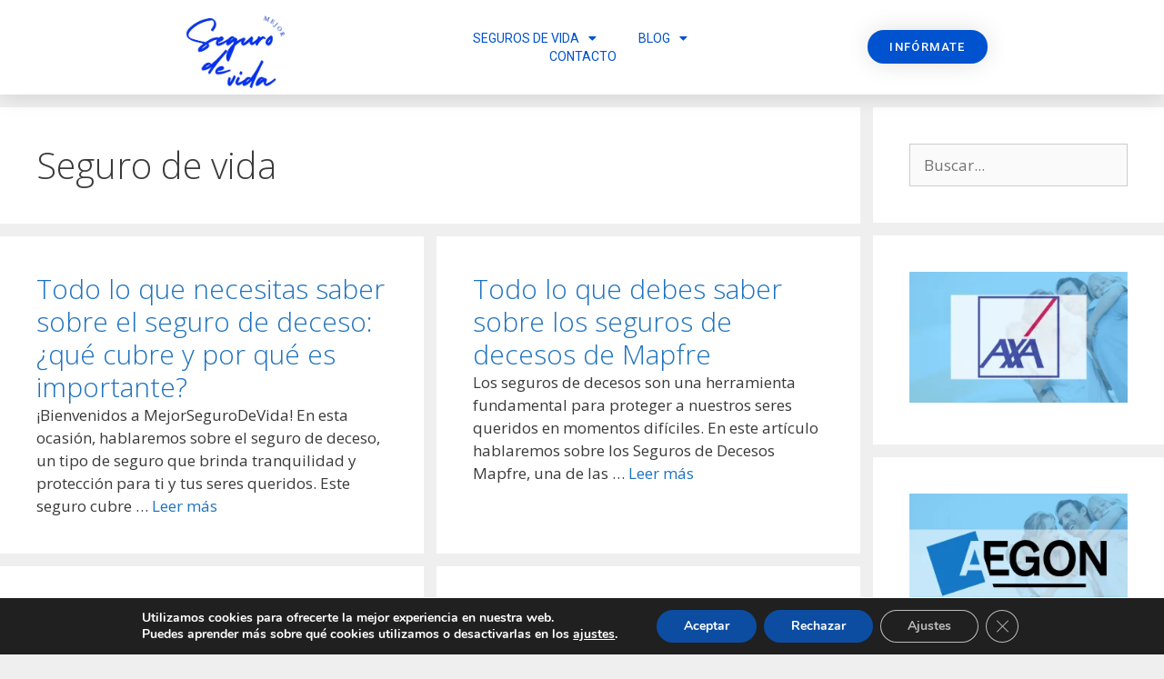

--- FILE ---
content_type: text/html; charset=UTF-8
request_url: https://mejorsegurodevida.net/category/seguro-de-vida/page/51/
body_size: 23504
content:
<!DOCTYPE html>
<html lang="es" id="html">
<head>
	<meta charset="UTF-8">
	<meta name='robots' content='noindex, follow' />
<meta name="viewport" content="width=device-width, initial-scale=1">
	<!-- This site is optimized with the Yoast SEO plugin v23.0 - https://yoast.com/wordpress/plugins/seo/ -->
	<title>Seguro de vida archivos - Página 51 de 99 - No Blog Title Set</title>
	<meta property="og:locale" content="es_ES" />
	<meta property="og:type" content="article" />
	<meta property="og:title" content="Seguro de vida archivos - Página 51 de 99 - No Blog Title Set" />
	<meta property="og:url" content="https://mejorsegurodevida.net/category/seguro-de-vida/" />
	<meta property="og:site_name" content="No Blog Title Set" />
	<meta name="twitter:card" content="summary_large_image" />
	<script type="application/ld+json" class="yoast-schema-graph">{"@context":"https://schema.org","@graph":[{"@type":"CollectionPage","@id":"https://mejorsegurodevida.net/category/seguro-de-vida/","url":"https://mejorsegurodevida.net/category/seguro-de-vida/page/51/","name":"Seguro de vida archivos - Página 51 de 99 - No Blog Title Set","isPartOf":{"@id":"https://mejorsegurodevida.net/#website"},"breadcrumb":{"@id":"https://mejorsegurodevida.net/category/seguro-de-vida/page/51/#breadcrumb"},"inLanguage":"es"},{"@type":"BreadcrumbList","@id":"https://mejorsegurodevida.net/category/seguro-de-vida/page/51/#breadcrumb","itemListElement":[{"@type":"ListItem","position":1,"name":"Portada","item":"https://mejorsegurodevida.net/"},{"@type":"ListItem","position":2,"name":"Seguro de vida"}]},{"@type":"WebSite","@id":"https://mejorsegurodevida.net/#website","url":"https://mejorsegurodevida.net/","name":"No Blog Title Set","description":"","publisher":{"@id":"https://mejorsegurodevida.net/#organization"},"potentialAction":[{"@type":"SearchAction","target":{"@type":"EntryPoint","urlTemplate":"https://mejorsegurodevida.net/?s={search_term_string}"},"query-input":"required name=search_term_string"}],"inLanguage":"es"},{"@type":"Organization","@id":"https://mejorsegurodevida.net/#organization","name":"Mejor seguro de vida","url":"https://mejorsegurodevida.net/","logo":{"@type":"ImageObject","inLanguage":"es","@id":"https://mejorsegurodevida.net/#/schema/logo/image/","url":"https://mejorsegurodevida.net/wp-content/uploads/2020/04/Mejor-seguro-de-vida.png","contentUrl":"https://mejorsegurodevida.net/wp-content/uploads/2020/04/Mejor-seguro-de-vida.png","width":500,"height":500,"caption":"Mejor seguro de vida"},"image":{"@id":"https://mejorsegurodevida.net/#/schema/logo/image/"}}]}</script>
	<!-- / Yoast SEO plugin. -->


<link rel='dns-prefetch' href='//www.googletagmanager.com' />
<link rel='dns-prefetch' href='//pagead2.googlesyndication.com' />
<link href='https://fonts.gstatic.com' crossorigin rel='preconnect' />
<link href='https://fonts.googleapis.com' crossorigin rel='preconnect' />
<link rel="alternate" type="application/rss+xml" title="No Blog Title Set &raquo; Feed" href="https://mejorsegurodevida.net/feed/" />
<link rel="alternate" type="application/rss+xml" title="No Blog Title Set &raquo; Feed de los comentarios" href="https://mejorsegurodevida.net/comments/feed/" />
<link rel="alternate" type="application/rss+xml" title="No Blog Title Set &raquo; Categoría Seguro de vida del feed" href="https://mejorsegurodevida.net/category/seguro-de-vida/feed/" />
<script>
window._wpemojiSettings = {"baseUrl":"https:\/\/s.w.org\/images\/core\/emoji\/15.0.3\/72x72\/","ext":".png","svgUrl":"https:\/\/s.w.org\/images\/core\/emoji\/15.0.3\/svg\/","svgExt":".svg","source":{"concatemoji":"https:\/\/mejorsegurodevida.net\/wp-includes\/js\/wp-emoji-release.min.js?ver=6.5.5"}};
/*! This file is auto-generated */
!function(i,n){var o,s,e;function c(e){try{var t={supportTests:e,timestamp:(new Date).valueOf()};sessionStorage.setItem(o,JSON.stringify(t))}catch(e){}}function p(e,t,n){e.clearRect(0,0,e.canvas.width,e.canvas.height),e.fillText(t,0,0);var t=new Uint32Array(e.getImageData(0,0,e.canvas.width,e.canvas.height).data),r=(e.clearRect(0,0,e.canvas.width,e.canvas.height),e.fillText(n,0,0),new Uint32Array(e.getImageData(0,0,e.canvas.width,e.canvas.height).data));return t.every(function(e,t){return e===r[t]})}function u(e,t,n){switch(t){case"flag":return n(e,"\ud83c\udff3\ufe0f\u200d\u26a7\ufe0f","\ud83c\udff3\ufe0f\u200b\u26a7\ufe0f")?!1:!n(e,"\ud83c\uddfa\ud83c\uddf3","\ud83c\uddfa\u200b\ud83c\uddf3")&&!n(e,"\ud83c\udff4\udb40\udc67\udb40\udc62\udb40\udc65\udb40\udc6e\udb40\udc67\udb40\udc7f","\ud83c\udff4\u200b\udb40\udc67\u200b\udb40\udc62\u200b\udb40\udc65\u200b\udb40\udc6e\u200b\udb40\udc67\u200b\udb40\udc7f");case"emoji":return!n(e,"\ud83d\udc26\u200d\u2b1b","\ud83d\udc26\u200b\u2b1b")}return!1}function f(e,t,n){var r="undefined"!=typeof WorkerGlobalScope&&self instanceof WorkerGlobalScope?new OffscreenCanvas(300,150):i.createElement("canvas"),a=r.getContext("2d",{willReadFrequently:!0}),o=(a.textBaseline="top",a.font="600 32px Arial",{});return e.forEach(function(e){o[e]=t(a,e,n)}),o}function t(e){var t=i.createElement("script");t.src=e,t.defer=!0,i.head.appendChild(t)}"undefined"!=typeof Promise&&(o="wpEmojiSettingsSupports",s=["flag","emoji"],n.supports={everything:!0,everythingExceptFlag:!0},e=new Promise(function(e){i.addEventListener("DOMContentLoaded",e,{once:!0})}),new Promise(function(t){var n=function(){try{var e=JSON.parse(sessionStorage.getItem(o));if("object"==typeof e&&"number"==typeof e.timestamp&&(new Date).valueOf()<e.timestamp+604800&&"object"==typeof e.supportTests)return e.supportTests}catch(e){}return null}();if(!n){if("undefined"!=typeof Worker&&"undefined"!=typeof OffscreenCanvas&&"undefined"!=typeof URL&&URL.createObjectURL&&"undefined"!=typeof Blob)try{var e="postMessage("+f.toString()+"("+[JSON.stringify(s),u.toString(),p.toString()].join(",")+"));",r=new Blob([e],{type:"text/javascript"}),a=new Worker(URL.createObjectURL(r),{name:"wpTestEmojiSupports"});return void(a.onmessage=function(e){c(n=e.data),a.terminate(),t(n)})}catch(e){}c(n=f(s,u,p))}t(n)}).then(function(e){for(var t in e)n.supports[t]=e[t],n.supports.everything=n.supports.everything&&n.supports[t],"flag"!==t&&(n.supports.everythingExceptFlag=n.supports.everythingExceptFlag&&n.supports[t]);n.supports.everythingExceptFlag=n.supports.everythingExceptFlag&&!n.supports.flag,n.DOMReady=!1,n.readyCallback=function(){n.DOMReady=!0}}).then(function(){return e}).then(function(){var e;n.supports.everything||(n.readyCallback(),(e=n.source||{}).concatemoji?t(e.concatemoji):e.wpemoji&&e.twemoji&&(t(e.twemoji),t(e.wpemoji)))}))}((window,document),window._wpemojiSettings);
</script>
<link rel='stylesheet' id='generate-fonts-css' href='//fonts.googleapis.com/css?family=Open+Sans:300,300italic,regular,italic,600,600italic,700,700italic,800,800italic' media='all' />
<style id='wp-emoji-styles-inline-css'>

	img.wp-smiley, img.emoji {
		display: inline !important;
		border: none !important;
		box-shadow: none !important;
		height: 1em !important;
		width: 1em !important;
		margin: 0 0.07em !important;
		vertical-align: -0.1em !important;
		background: none !important;
		padding: 0 !important;
	}
</style>
<link rel='stylesheet' id='wp-block-library-css' href='https://mejorsegurodevida.net/wp-includes/css/dist/block-library/style.min.css?ver=6.5.5' media='all' />
<style id='classic-theme-styles-inline-css'>
/*! This file is auto-generated */
.wp-block-button__link{color:#fff;background-color:#32373c;border-radius:9999px;box-shadow:none;text-decoration:none;padding:calc(.667em + 2px) calc(1.333em + 2px);font-size:1.125em}.wp-block-file__button{background:#32373c;color:#fff;text-decoration:none}
</style>
<style id='global-styles-inline-css'>
body{--wp--preset--color--black: #000000;--wp--preset--color--cyan-bluish-gray: #abb8c3;--wp--preset--color--white: #ffffff;--wp--preset--color--pale-pink: #f78da7;--wp--preset--color--vivid-red: #cf2e2e;--wp--preset--color--luminous-vivid-orange: #ff6900;--wp--preset--color--luminous-vivid-amber: #fcb900;--wp--preset--color--light-green-cyan: #7bdcb5;--wp--preset--color--vivid-green-cyan: #00d084;--wp--preset--color--pale-cyan-blue: #8ed1fc;--wp--preset--color--vivid-cyan-blue: #0693e3;--wp--preset--color--vivid-purple: #9b51e0;--wp--preset--color--contrast: var(--contrast);--wp--preset--color--contrast-2: var(--contrast-2);--wp--preset--color--contrast-3: var(--contrast-3);--wp--preset--color--base: var(--base);--wp--preset--color--base-2: var(--base-2);--wp--preset--color--base-3: var(--base-3);--wp--preset--color--accent: var(--accent);--wp--preset--gradient--vivid-cyan-blue-to-vivid-purple: linear-gradient(135deg,rgba(6,147,227,1) 0%,rgb(155,81,224) 100%);--wp--preset--gradient--light-green-cyan-to-vivid-green-cyan: linear-gradient(135deg,rgb(122,220,180) 0%,rgb(0,208,130) 100%);--wp--preset--gradient--luminous-vivid-amber-to-luminous-vivid-orange: linear-gradient(135deg,rgba(252,185,0,1) 0%,rgba(255,105,0,1) 100%);--wp--preset--gradient--luminous-vivid-orange-to-vivid-red: linear-gradient(135deg,rgba(255,105,0,1) 0%,rgb(207,46,46) 100%);--wp--preset--gradient--very-light-gray-to-cyan-bluish-gray: linear-gradient(135deg,rgb(238,238,238) 0%,rgb(169,184,195) 100%);--wp--preset--gradient--cool-to-warm-spectrum: linear-gradient(135deg,rgb(74,234,220) 0%,rgb(151,120,209) 20%,rgb(207,42,186) 40%,rgb(238,44,130) 60%,rgb(251,105,98) 80%,rgb(254,248,76) 100%);--wp--preset--gradient--blush-light-purple: linear-gradient(135deg,rgb(255,206,236) 0%,rgb(152,150,240) 100%);--wp--preset--gradient--blush-bordeaux: linear-gradient(135deg,rgb(254,205,165) 0%,rgb(254,45,45) 50%,rgb(107,0,62) 100%);--wp--preset--gradient--luminous-dusk: linear-gradient(135deg,rgb(255,203,112) 0%,rgb(199,81,192) 50%,rgb(65,88,208) 100%);--wp--preset--gradient--pale-ocean: linear-gradient(135deg,rgb(255,245,203) 0%,rgb(182,227,212) 50%,rgb(51,167,181) 100%);--wp--preset--gradient--electric-grass: linear-gradient(135deg,rgb(202,248,128) 0%,rgb(113,206,126) 100%);--wp--preset--gradient--midnight: linear-gradient(135deg,rgb(2,3,129) 0%,rgb(40,116,252) 100%);--wp--preset--font-size--small: 13px;--wp--preset--font-size--medium: 20px;--wp--preset--font-size--large: 36px;--wp--preset--font-size--x-large: 42px;--wp--preset--spacing--20: 0.44rem;--wp--preset--spacing--30: 0.67rem;--wp--preset--spacing--40: 1rem;--wp--preset--spacing--50: 1.5rem;--wp--preset--spacing--60: 2.25rem;--wp--preset--spacing--70: 3.38rem;--wp--preset--spacing--80: 5.06rem;--wp--preset--shadow--natural: 6px 6px 9px rgba(0, 0, 0, 0.2);--wp--preset--shadow--deep: 12px 12px 50px rgba(0, 0, 0, 0.4);--wp--preset--shadow--sharp: 6px 6px 0px rgba(0, 0, 0, 0.2);--wp--preset--shadow--outlined: 6px 6px 0px -3px rgba(255, 255, 255, 1), 6px 6px rgba(0, 0, 0, 1);--wp--preset--shadow--crisp: 6px 6px 0px rgba(0, 0, 0, 1);}:where(.is-layout-flex){gap: 0.5em;}:where(.is-layout-grid){gap: 0.5em;}body .is-layout-flex{display: flex;}body .is-layout-flex{flex-wrap: wrap;align-items: center;}body .is-layout-flex > *{margin: 0;}body .is-layout-grid{display: grid;}body .is-layout-grid > *{margin: 0;}:where(.wp-block-columns.is-layout-flex){gap: 2em;}:where(.wp-block-columns.is-layout-grid){gap: 2em;}:where(.wp-block-post-template.is-layout-flex){gap: 1.25em;}:where(.wp-block-post-template.is-layout-grid){gap: 1.25em;}.has-black-color{color: var(--wp--preset--color--black) !important;}.has-cyan-bluish-gray-color{color: var(--wp--preset--color--cyan-bluish-gray) !important;}.has-white-color{color: var(--wp--preset--color--white) !important;}.has-pale-pink-color{color: var(--wp--preset--color--pale-pink) !important;}.has-vivid-red-color{color: var(--wp--preset--color--vivid-red) !important;}.has-luminous-vivid-orange-color{color: var(--wp--preset--color--luminous-vivid-orange) !important;}.has-luminous-vivid-amber-color{color: var(--wp--preset--color--luminous-vivid-amber) !important;}.has-light-green-cyan-color{color: var(--wp--preset--color--light-green-cyan) !important;}.has-vivid-green-cyan-color{color: var(--wp--preset--color--vivid-green-cyan) !important;}.has-pale-cyan-blue-color{color: var(--wp--preset--color--pale-cyan-blue) !important;}.has-vivid-cyan-blue-color{color: var(--wp--preset--color--vivid-cyan-blue) !important;}.has-vivid-purple-color{color: var(--wp--preset--color--vivid-purple) !important;}.has-black-background-color{background-color: var(--wp--preset--color--black) !important;}.has-cyan-bluish-gray-background-color{background-color: var(--wp--preset--color--cyan-bluish-gray) !important;}.has-white-background-color{background-color: var(--wp--preset--color--white) !important;}.has-pale-pink-background-color{background-color: var(--wp--preset--color--pale-pink) !important;}.has-vivid-red-background-color{background-color: var(--wp--preset--color--vivid-red) !important;}.has-luminous-vivid-orange-background-color{background-color: var(--wp--preset--color--luminous-vivid-orange) !important;}.has-luminous-vivid-amber-background-color{background-color: var(--wp--preset--color--luminous-vivid-amber) !important;}.has-light-green-cyan-background-color{background-color: var(--wp--preset--color--light-green-cyan) !important;}.has-vivid-green-cyan-background-color{background-color: var(--wp--preset--color--vivid-green-cyan) !important;}.has-pale-cyan-blue-background-color{background-color: var(--wp--preset--color--pale-cyan-blue) !important;}.has-vivid-cyan-blue-background-color{background-color: var(--wp--preset--color--vivid-cyan-blue) !important;}.has-vivid-purple-background-color{background-color: var(--wp--preset--color--vivid-purple) !important;}.has-black-border-color{border-color: var(--wp--preset--color--black) !important;}.has-cyan-bluish-gray-border-color{border-color: var(--wp--preset--color--cyan-bluish-gray) !important;}.has-white-border-color{border-color: var(--wp--preset--color--white) !important;}.has-pale-pink-border-color{border-color: var(--wp--preset--color--pale-pink) !important;}.has-vivid-red-border-color{border-color: var(--wp--preset--color--vivid-red) !important;}.has-luminous-vivid-orange-border-color{border-color: var(--wp--preset--color--luminous-vivid-orange) !important;}.has-luminous-vivid-amber-border-color{border-color: var(--wp--preset--color--luminous-vivid-amber) !important;}.has-light-green-cyan-border-color{border-color: var(--wp--preset--color--light-green-cyan) !important;}.has-vivid-green-cyan-border-color{border-color: var(--wp--preset--color--vivid-green-cyan) !important;}.has-pale-cyan-blue-border-color{border-color: var(--wp--preset--color--pale-cyan-blue) !important;}.has-vivid-cyan-blue-border-color{border-color: var(--wp--preset--color--vivid-cyan-blue) !important;}.has-vivid-purple-border-color{border-color: var(--wp--preset--color--vivid-purple) !important;}.has-vivid-cyan-blue-to-vivid-purple-gradient-background{background: var(--wp--preset--gradient--vivid-cyan-blue-to-vivid-purple) !important;}.has-light-green-cyan-to-vivid-green-cyan-gradient-background{background: var(--wp--preset--gradient--light-green-cyan-to-vivid-green-cyan) !important;}.has-luminous-vivid-amber-to-luminous-vivid-orange-gradient-background{background: var(--wp--preset--gradient--luminous-vivid-amber-to-luminous-vivid-orange) !important;}.has-luminous-vivid-orange-to-vivid-red-gradient-background{background: var(--wp--preset--gradient--luminous-vivid-orange-to-vivid-red) !important;}.has-very-light-gray-to-cyan-bluish-gray-gradient-background{background: var(--wp--preset--gradient--very-light-gray-to-cyan-bluish-gray) !important;}.has-cool-to-warm-spectrum-gradient-background{background: var(--wp--preset--gradient--cool-to-warm-spectrum) !important;}.has-blush-light-purple-gradient-background{background: var(--wp--preset--gradient--blush-light-purple) !important;}.has-blush-bordeaux-gradient-background{background: var(--wp--preset--gradient--blush-bordeaux) !important;}.has-luminous-dusk-gradient-background{background: var(--wp--preset--gradient--luminous-dusk) !important;}.has-pale-ocean-gradient-background{background: var(--wp--preset--gradient--pale-ocean) !important;}.has-electric-grass-gradient-background{background: var(--wp--preset--gradient--electric-grass) !important;}.has-midnight-gradient-background{background: var(--wp--preset--gradient--midnight) !important;}.has-small-font-size{font-size: var(--wp--preset--font-size--small) !important;}.has-medium-font-size{font-size: var(--wp--preset--font-size--medium) !important;}.has-large-font-size{font-size: var(--wp--preset--font-size--large) !important;}.has-x-large-font-size{font-size: var(--wp--preset--font-size--x-large) !important;}
.wp-block-navigation a:where(:not(.wp-element-button)){color: inherit;}
:where(.wp-block-post-template.is-layout-flex){gap: 1.25em;}:where(.wp-block-post-template.is-layout-grid){gap: 1.25em;}
:where(.wp-block-columns.is-layout-flex){gap: 2em;}:where(.wp-block-columns.is-layout-grid){gap: 2em;}
.wp-block-pullquote{font-size: 1.5em;line-height: 1.6;}
</style>
<link rel='stylesheet' id='arve-main-css' href='https://mejorsegurodevida.net/wp-content/plugins/advanced-responsive-video-embedder/build/main.css?ver=b087dd41bba279baeb77' media='all' />
<link rel='stylesheet' id='toc-screen-css' href='https://mejorsegurodevida.net/wp-content/plugins/table-of-contents-plus/screen.min.css?ver=2406' media='all' />
<link rel='stylesheet' id='generate-style-grid-css' href='https://mejorsegurodevida.net/wp-content/themes/generatepress/assets/css/unsemantic-grid.min.css?ver=3.4.0' media='all' />
<link rel='stylesheet' id='generate-style-css' href='https://mejorsegurodevida.net/wp-content/themes/generatepress/assets/css/style.min.css?ver=3.4.0' media='all' />
<style id='generate-style-inline-css'>
.generate-columns {margin-bottom: 14px;padding-left: 14px;}.generate-columns-container {margin-left: -14px;}.page-header {margin-bottom: 14px;margin-left: 14px}.generate-columns-container > .paging-navigation {margin-left: 14px;}
body{background-color:#efefef;color:#3a3a3a;}a{color:#1e72bd;}a:hover, a:focus, a:active{color:#000000;}body .grid-container{max-width:1775px;}.wp-block-group__inner-container{max-width:1775px;margin-left:auto;margin-right:auto;}:root{--contrast:#222222;--contrast-2:#575760;--contrast-3:#b2b2be;--base:#f0f0f0;--base-2:#f7f8f9;--base-3:#ffffff;--accent:#1e73be;}:root .has-contrast-color{color:var(--contrast);}:root .has-contrast-background-color{background-color:var(--contrast);}:root .has-contrast-2-color{color:var(--contrast-2);}:root .has-contrast-2-background-color{background-color:var(--contrast-2);}:root .has-contrast-3-color{color:var(--contrast-3);}:root .has-contrast-3-background-color{background-color:var(--contrast-3);}:root .has-base-color{color:var(--base);}:root .has-base-background-color{background-color:var(--base);}:root .has-base-2-color{color:var(--base-2);}:root .has-base-2-background-color{background-color:var(--base-2);}:root .has-base-3-color{color:var(--base-3);}:root .has-base-3-background-color{background-color:var(--base-3);}:root .has-accent-color{color:var(--accent);}:root .has-accent-background-color{background-color:var(--accent);}body, button, input, select, textarea{font-family:"Open Sans", sans-serif;}body{line-height:1.5;}.entry-content > [class*="wp-block-"]:not(:last-child):not(.wp-block-heading){margin-bottom:1.5em;}.main-title{font-size:45px;}.main-navigation .main-nav ul ul li a{font-size:14px;}.sidebar .widget, .footer-widgets .widget{font-size:17px;}h1{font-weight:300;font-size:40px;}h2{font-weight:300;font-size:30px;}h3{font-size:20px;}h4{font-size:inherit;}h5{font-size:inherit;}@media (max-width:768px){.main-title{font-size:30px;}h1{font-size:30px;}h2{font-size:25px;}}.top-bar{background-color:#636363;color:#ffffff;}.top-bar a{color:#ffffff;}.top-bar a:hover{color:#303030;}.site-header{background-color:#ffffff;color:#3a3a3a;}.site-header a{color:#3a3a3a;}.main-title a,.main-title a:hover{color:#222222;}.site-description{color:#757575;}.main-navigation,.main-navigation ul ul{background-color:#1e72bd;}.main-navigation .main-nav ul li a, .main-navigation .menu-toggle, .main-navigation .menu-bar-items{color:#ffffff;}.main-navigation .main-nav ul li:not([class*="current-menu-"]):hover > a, .main-navigation .main-nav ul li:not([class*="current-menu-"]):focus > a, .main-navigation .main-nav ul li.sfHover:not([class*="current-menu-"]) > a, .main-navigation .menu-bar-item:hover > a, .main-navigation .menu-bar-item.sfHover > a{color:#ffffff;background-color:#222222;}button.menu-toggle:hover,button.menu-toggle:focus,.main-navigation .mobile-bar-items a,.main-navigation .mobile-bar-items a:hover,.main-navigation .mobile-bar-items a:focus{color:#ffffff;}.main-navigation .main-nav ul li[class*="current-menu-"] > a{color:#ffffff;background-color:#3f3f3f;}.navigation-search input[type="search"],.navigation-search input[type="search"]:active, .navigation-search input[type="search"]:focus, .main-navigation .main-nav ul li.search-item.active > a, .main-navigation .menu-bar-items .search-item.active > a{color:#ffffff;background-color:#222222;}.main-navigation ul ul{background-color:#3f3f3f;}.main-navigation .main-nav ul ul li a{color:#ffffff;}.main-navigation .main-nav ul ul li:not([class*="current-menu-"]):hover > a,.main-navigation .main-nav ul ul li:not([class*="current-menu-"]):focus > a, .main-navigation .main-nav ul ul li.sfHover:not([class*="current-menu-"]) > a{color:#ffffff;background-color:#4f4f4f;}.main-navigation .main-nav ul ul li[class*="current-menu-"] > a{color:#ffffff;background-color:#4f4f4f;}.separate-containers .inside-article, .separate-containers .comments-area, .separate-containers .page-header, .one-container .container, .separate-containers .paging-navigation, .inside-page-header{background-color:#ffffff;}.entry-meta{color:#595959;}.entry-meta a{color:#595959;}.entry-meta a:hover{color:#1e73be;}.sidebar .widget{background-color:#ffffff;}.sidebar .widget .widget-title{color:#000000;}.footer-widgets{background-color:#ffffff;}.footer-widgets .widget-title{color:#000000;}.site-info{color:#ffffff;background-color:#222222;}.site-info a{color:#ffffff;}.site-info a:hover{color:#606060;}.footer-bar .widget_nav_menu .current-menu-item a{color:#606060;}input[type="text"],input[type="email"],input[type="url"],input[type="password"],input[type="search"],input[type="tel"],input[type="number"],textarea,select{color:#222222;background-color:#fafafa;border-color:#cccccc;}input[type="text"]:focus,input[type="email"]:focus,input[type="url"]:focus,input[type="password"]:focus,input[type="search"]:focus,input[type="tel"]:focus,input[type="number"]:focus,textarea:focus,select:focus{color:#666666;background-color:#ffffff;border-color:#222222;}button,html input[type="button"],input[type="reset"],input[type="submit"],a.button,a.wp-block-button__link:not(.has-background){color:#ffffff;background-color:#666666;}button:hover,html input[type="button"]:hover,input[type="reset"]:hover,input[type="submit"]:hover,a.button:hover,button:focus,html input[type="button"]:focus,input[type="reset"]:focus,input[type="submit"]:focus,a.button:focus,a.wp-block-button__link:not(.has-background):active,a.wp-block-button__link:not(.has-background):focus,a.wp-block-button__link:not(.has-background):hover{color:#ffffff;background-color:#3f3f3f;}a.generate-back-to-top{background-color:rgba( 0,0,0,0.4 );color:#ffffff;}a.generate-back-to-top:hover,a.generate-back-to-top:focus{background-color:rgba( 0,0,0,0.6 );color:#ffffff;}:root{--gp-search-modal-bg-color:var(--base-3);--gp-search-modal-text-color:var(--contrast);--gp-search-modal-overlay-bg-color:rgba(0,0,0,0.2);}@media (max-width: 768px){.main-navigation .menu-bar-item:hover > a, .main-navigation .menu-bar-item.sfHover > a{background:none;color:#ffffff;}}.inside-top-bar{padding:10px;}.inside-header{padding:40px;}.site-main .wp-block-group__inner-container{padding:40px;}.entry-content .alignwide, body:not(.no-sidebar) .entry-content .alignfull{margin-left:-40px;width:calc(100% + 80px);max-width:calc(100% + 80px);}.separate-containers .widget, .separate-containers .site-main > *, .separate-containers .page-header, .widget-area .main-navigation{margin-bottom:14px;}.separate-containers .site-main{margin:14px;}.both-right.separate-containers .inside-left-sidebar{margin-right:7px;}.both-right.separate-containers .inside-right-sidebar{margin-left:7px;}.both-left.separate-containers .inside-left-sidebar{margin-right:7px;}.both-left.separate-containers .inside-right-sidebar{margin-left:7px;}.separate-containers .page-header-image, .separate-containers .page-header-contained, .separate-containers .page-header-image-single, .separate-containers .page-header-content-single{margin-top:14px;}.separate-containers .inside-right-sidebar, .separate-containers .inside-left-sidebar{margin-top:14px;margin-bottom:14px;}.rtl .menu-item-has-children .dropdown-menu-toggle{padding-left:20px;}.rtl .main-navigation .main-nav ul li.menu-item-has-children > a{padding-right:20px;}.site-info{padding:20px;}@media (max-width:768px){.separate-containers .inside-article, .separate-containers .comments-area, .separate-containers .page-header, .separate-containers .paging-navigation, .one-container .site-content, .inside-page-header{padding:30px;}.site-main .wp-block-group__inner-container{padding:30px;}.site-info{padding-right:10px;padding-left:10px;}.entry-content .alignwide, body:not(.no-sidebar) .entry-content .alignfull{margin-left:-30px;width:calc(100% + 60px);max-width:calc(100% + 60px);}}.one-container .sidebar .widget{padding:0px;}@media (max-width: 768px){.main-navigation .menu-toggle,.main-navigation .mobile-bar-items,.sidebar-nav-mobile:not(#sticky-placeholder){display:block;}.main-navigation ul,.gen-sidebar-nav{display:none;}[class*="nav-float-"] .site-header .inside-header > *{float:none;clear:both;}}
.dynamic-author-image-rounded{border-radius:100%;}.dynamic-featured-image, .dynamic-author-image{vertical-align:middle;}.one-container.blog .dynamic-content-template:not(:last-child), .one-container.archive .dynamic-content-template:not(:last-child){padding-bottom:0px;}.dynamic-entry-excerpt > p:last-child{margin-bottom:0px;}
.post-image:not(:first-child), .page-content:not(:first-child), .entry-content:not(:first-child), .entry-summary:not(:first-child), footer.entry-meta{margin-top:0em;}.post-image-above-header .inside-article div.featured-image, .post-image-above-header .inside-article div.post-image{margin-bottom:0em;}
</style>
<link rel='stylesheet' id='generate-mobile-style-css' href='https://mejorsegurodevida.net/wp-content/themes/generatepress/assets/css/mobile.min.css?ver=3.4.0' media='all' />
<link rel='stylesheet' id='generate-font-icons-css' href='https://mejorsegurodevida.net/wp-content/themes/generatepress/assets/css/components/font-icons.min.css?ver=3.4.0' media='all' />
<link rel='stylesheet' id='font-awesome-css' href='https://mejorsegurodevida.net/wp-content/plugins/elementor/assets/lib/font-awesome/css/font-awesome.min.css?ver=4.7.0' media='all' />
<link rel='stylesheet' id='elementor-icons-css' href='https://mejorsegurodevida.net/wp-content/plugins/elementor/assets/lib/eicons/css/elementor-icons.min.css?ver=5.30.0' media='all' />
<link rel='stylesheet' id='elementor-frontend-css' href='https://mejorsegurodevida.net/wp-content/plugins/elementor/assets/css/frontend.min.css?ver=3.22.3' media='all' />
<link rel='stylesheet' id='swiper-css' href='https://mejorsegurodevida.net/wp-content/plugins/elementor/assets/lib/swiper/v8/css/swiper.min.css?ver=8.4.5' media='all' />
<link rel='stylesheet' id='elementor-post-12-css' href='https://mejorsegurodevida.net/wp-content/uploads/elementor/css/post-12.css?ver=1720609720' media='all' />
<link rel='stylesheet' id='elementor-pro-css' href='https://mejorsegurodevida.net/wp-content/plugins/elementor-pro/assets/css/frontend.min.css?ver=3.22.1' media='all' />
<link rel='stylesheet' id='elementor-global-css' href='https://mejorsegurodevida.net/wp-content/uploads/elementor/css/global.css?ver=1720609724' media='all' />
<link rel='stylesheet' id='elementor-post-219-css' href='https://mejorsegurodevida.net/wp-content/uploads/elementor/css/post-219.css?ver=1720609724' media='all' />
<link rel='stylesheet' id='elementor-post-225-css' href='https://mejorsegurodevida.net/wp-content/uploads/elementor/css/post-225.css?ver=1720609724' media='all' />
<link rel='stylesheet' id='generate-blog-css' href='https://mejorsegurodevida.net/wp-content/plugins/gp-premium/blog/functions/css/style.min.css?ver=2.4.1' media='all' />
<link rel='stylesheet' id='moove_gdpr_frontend-css' href='https://mejorsegurodevida.net/wp-content/plugins/gdpr-cookie-compliance/dist/styles/gdpr-main.css?ver=4.15.2' media='all' />
<style id='moove_gdpr_frontend-inline-css'>
#moove_gdpr_cookie_modal,#moove_gdpr_cookie_info_bar,.gdpr_cookie_settings_shortcode_content{font-family:Nunito,sans-serif}#moove_gdpr_save_popup_settings_button{background-color:#373737;color:#fff}#moove_gdpr_save_popup_settings_button:hover{background-color:#000}#moove_gdpr_cookie_info_bar .moove-gdpr-info-bar-container .moove-gdpr-info-bar-content a.mgbutton,#moove_gdpr_cookie_info_bar .moove-gdpr-info-bar-container .moove-gdpr-info-bar-content button.mgbutton{background-color:#0C4DA2}#moove_gdpr_cookie_modal .moove-gdpr-modal-content .moove-gdpr-modal-footer-content .moove-gdpr-button-holder a.mgbutton,#moove_gdpr_cookie_modal .moove-gdpr-modal-content .moove-gdpr-modal-footer-content .moove-gdpr-button-holder button.mgbutton,.gdpr_cookie_settings_shortcode_content .gdpr-shr-button.button-green{background-color:#0C4DA2;border-color:#0C4DA2}#moove_gdpr_cookie_modal .moove-gdpr-modal-content .moove-gdpr-modal-footer-content .moove-gdpr-button-holder a.mgbutton:hover,#moove_gdpr_cookie_modal .moove-gdpr-modal-content .moove-gdpr-modal-footer-content .moove-gdpr-button-holder button.mgbutton:hover,.gdpr_cookie_settings_shortcode_content .gdpr-shr-button.button-green:hover{background-color:#fff;color:#0C4DA2}#moove_gdpr_cookie_modal .moove-gdpr-modal-content .moove-gdpr-modal-close i,#moove_gdpr_cookie_modal .moove-gdpr-modal-content .moove-gdpr-modal-close span.gdpr-icon{background-color:#0C4DA2;border:1px solid #0C4DA2}#moove_gdpr_cookie_info_bar span.change-settings-button.focus-g,#moove_gdpr_cookie_info_bar span.change-settings-button:focus,#moove_gdpr_cookie_info_bar button.change-settings-button.focus-g,#moove_gdpr_cookie_info_bar button.change-settings-button:focus{-webkit-box-shadow:0 0 1px 3px #0C4DA2;-moz-box-shadow:0 0 1px 3px #0C4DA2;box-shadow:0 0 1px 3px #0C4DA2}#moove_gdpr_cookie_modal .moove-gdpr-modal-content .moove-gdpr-modal-close i:hover,#moove_gdpr_cookie_modal .moove-gdpr-modal-content .moove-gdpr-modal-close span.gdpr-icon:hover,#moove_gdpr_cookie_info_bar span[data-href]>u.change-settings-button{color:#0C4DA2}#moove_gdpr_cookie_modal .moove-gdpr-modal-content .moove-gdpr-modal-left-content #moove-gdpr-menu li.menu-item-selected a span.gdpr-icon,#moove_gdpr_cookie_modal .moove-gdpr-modal-content .moove-gdpr-modal-left-content #moove-gdpr-menu li.menu-item-selected button span.gdpr-icon{color:inherit}#moove_gdpr_cookie_modal .moove-gdpr-modal-content .moove-gdpr-modal-left-content #moove-gdpr-menu li a span.gdpr-icon,#moove_gdpr_cookie_modal .moove-gdpr-modal-content .moove-gdpr-modal-left-content #moove-gdpr-menu li button span.gdpr-icon{color:inherit}#moove_gdpr_cookie_modal .gdpr-acc-link{line-height:0;font-size:0;color:transparent;position:absolute}#moove_gdpr_cookie_modal .moove-gdpr-modal-content .moove-gdpr-modal-close:hover i,#moove_gdpr_cookie_modal .moove-gdpr-modal-content .moove-gdpr-modal-left-content #moove-gdpr-menu li a,#moove_gdpr_cookie_modal .moove-gdpr-modal-content .moove-gdpr-modal-left-content #moove-gdpr-menu li button,#moove_gdpr_cookie_modal .moove-gdpr-modal-content .moove-gdpr-modal-left-content #moove-gdpr-menu li button i,#moove_gdpr_cookie_modal .moove-gdpr-modal-content .moove-gdpr-modal-left-content #moove-gdpr-menu li a i,#moove_gdpr_cookie_modal .moove-gdpr-modal-content .moove-gdpr-tab-main .moove-gdpr-tab-main-content a:hover,#moove_gdpr_cookie_info_bar.moove-gdpr-dark-scheme .moove-gdpr-info-bar-container .moove-gdpr-info-bar-content a.mgbutton:hover,#moove_gdpr_cookie_info_bar.moove-gdpr-dark-scheme .moove-gdpr-info-bar-container .moove-gdpr-info-bar-content button.mgbutton:hover,#moove_gdpr_cookie_info_bar.moove-gdpr-dark-scheme .moove-gdpr-info-bar-container .moove-gdpr-info-bar-content a:hover,#moove_gdpr_cookie_info_bar.moove-gdpr-dark-scheme .moove-gdpr-info-bar-container .moove-gdpr-info-bar-content button:hover,#moove_gdpr_cookie_info_bar.moove-gdpr-dark-scheme .moove-gdpr-info-bar-container .moove-gdpr-info-bar-content span.change-settings-button:hover,#moove_gdpr_cookie_info_bar.moove-gdpr-dark-scheme .moove-gdpr-info-bar-container .moove-gdpr-info-bar-content button.change-settings-button:hover,#moove_gdpr_cookie_info_bar.moove-gdpr-dark-scheme .moove-gdpr-info-bar-container .moove-gdpr-info-bar-content u.change-settings-button:hover,#moove_gdpr_cookie_info_bar span[data-href]>u.change-settings-button,#moove_gdpr_cookie_info_bar.moove-gdpr-dark-scheme .moove-gdpr-info-bar-container .moove-gdpr-info-bar-content a.mgbutton.focus-g,#moove_gdpr_cookie_info_bar.moove-gdpr-dark-scheme .moove-gdpr-info-bar-container .moove-gdpr-info-bar-content button.mgbutton.focus-g,#moove_gdpr_cookie_info_bar.moove-gdpr-dark-scheme .moove-gdpr-info-bar-container .moove-gdpr-info-bar-content a.focus-g,#moove_gdpr_cookie_info_bar.moove-gdpr-dark-scheme .moove-gdpr-info-bar-container .moove-gdpr-info-bar-content button.focus-g,#moove_gdpr_cookie_info_bar.moove-gdpr-dark-scheme .moove-gdpr-info-bar-container .moove-gdpr-info-bar-content a.mgbutton:focus,#moove_gdpr_cookie_info_bar.moove-gdpr-dark-scheme .moove-gdpr-info-bar-container .moove-gdpr-info-bar-content button.mgbutton:focus,#moove_gdpr_cookie_info_bar.moove-gdpr-dark-scheme .moove-gdpr-info-bar-container .moove-gdpr-info-bar-content a:focus,#moove_gdpr_cookie_info_bar.moove-gdpr-dark-scheme .moove-gdpr-info-bar-container .moove-gdpr-info-bar-content button:focus,#moove_gdpr_cookie_info_bar.moove-gdpr-dark-scheme .moove-gdpr-info-bar-container .moove-gdpr-info-bar-content span.change-settings-button.focus-g,span.change-settings-button:focus,button.change-settings-button.focus-g,button.change-settings-button:focus,#moove_gdpr_cookie_info_bar.moove-gdpr-dark-scheme .moove-gdpr-info-bar-container .moove-gdpr-info-bar-content u.change-settings-button.focus-g,#moove_gdpr_cookie_info_bar.moove-gdpr-dark-scheme .moove-gdpr-info-bar-container .moove-gdpr-info-bar-content u.change-settings-button:focus{color:#0C4DA2}#moove_gdpr_cookie_modal.gdpr_lightbox-hide{display:none}
</style>
<link rel='stylesheet' id='google-fonts-1-css' href='https://fonts.googleapis.com/css?family=Roboto%3A100%2C100italic%2C200%2C200italic%2C300%2C300italic%2C400%2C400italic%2C500%2C500italic%2C600%2C600italic%2C700%2C700italic%2C800%2C800italic%2C900%2C900italic%7CRoboto+Slab%3A100%2C100italic%2C200%2C200italic%2C300%2C300italic%2C400%2C400italic%2C500%2C500italic%2C600%2C600italic%2C700%2C700italic%2C800%2C800italic%2C900%2C900italic&#038;display=auto&#038;ver=6.5.5' media='all' />
<link rel='stylesheet' id='elementor-icons-shared-0-css' href='https://mejorsegurodevida.net/wp-content/plugins/elementor/assets/lib/font-awesome/css/fontawesome.min.css?ver=5.15.3' media='all' />
<link rel='stylesheet' id='elementor-icons-fa-solid-css' href='https://mejorsegurodevida.net/wp-content/plugins/elementor/assets/lib/font-awesome/css/solid.min.css?ver=5.15.3' media='all' />
<link rel="preconnect" href="https://fonts.gstatic.com/" crossorigin><script src="https://mejorsegurodevida.net/wp-includes/js/jquery/jquery.min.js?ver=3.7.1" id="jquery-core-js"></script>
<script src="https://mejorsegurodevida.net/wp-includes/js/jquery/jquery-migrate.min.js?ver=3.4.1" id="jquery-migrate-js"></script>

<!-- Fragmento de código de la etiqueta de Google (gtag.js) añadida por Site Kit -->

<!-- Fragmento de código de Google Analytics añadido por Site Kit -->
<script src="https://www.googletagmanager.com/gtag/js?id=GT-WB7MB39" id="google_gtagjs-js" async></script>
<script id="google_gtagjs-js-after">
window.dataLayer = window.dataLayer || [];function gtag(){dataLayer.push(arguments);}
gtag("set","linker",{"domains":["mejorsegurodevida.net"]});
gtag("js", new Date());
gtag("set", "developer_id.dZTNiMT", true);
gtag("config", "GT-WB7MB39");
</script>

<!-- Finalizar fragmento de código de la etiqueta de Google (gtags.js) añadida por Site Kit -->
<link rel="https://api.w.org/" href="https://mejorsegurodevida.net/wp-json/" /><link rel="alternate" type="application/json" href="https://mejorsegurodevida.net/wp-json/wp/v2/categories/9" /><link rel="EditURI" type="application/rsd+xml" title="RSD" href="https://mejorsegurodevida.net/xmlrpc.php?rsd" />
<meta name="generator" content="WordPress 6.5.5" />
<!-- Google Tag Manager -->
<script>(function(w,d,s,l,i){w[l]=w[l]||[];w[l].push({'gtm.start':
new Date().getTime(),event:'gtm.js'});var f=d.getElementsByTagName(s)[0],
j=d.createElement(s),dl=l!='dataLayer'?'&l='+l:'';j.async=true;j.src=
'https://www.googletagmanager.com/gtm.js?id='+i+dl;f.parentNode.insertBefore(j,f);
})(window,document,'script','dataLayer','GTM-KFTQZXX');</script>
<!-- End Google Tag Manager -->
		<meta name="generator" content="Site Kit by Google 1.130.0" />
<!-- Metaetiquetas de Google AdSense añadidas por Site Kit -->
<meta name="google-adsense-platform-account" content="ca-host-pub-2644536267352236">
<meta name="google-adsense-platform-domain" content="sitekit.withgoogle.com">
<!-- Acabar con las metaetiquetas de Google AdSense añadidas por Site Kit -->
<meta name="generator" content="Elementor 3.22.3; features: e_optimized_assets_loading, additional_custom_breakpoints; settings: css_print_method-external, google_font-enabled, font_display-auto">

<!-- Fragmento de código de Google Adsense añadido por Site Kit -->
<script async src="https://pagead2.googlesyndication.com/pagead/js/adsbygoogle.js?client=ca-pub-6618937058538584&amp;host=ca-host-pub-2644536267352236" crossorigin="anonymous"></script>

<!-- Final del fragmento de código de Google Adsense añadido por Site Kit -->
<link rel="icon" href="https://mejorsegurodevida.net/wp-content/uploads/2021/02/cropped-Logo-el-mejor-seguro-de-vida-1-32x32.png" sizes="32x32" />
<link rel="icon" href="https://mejorsegurodevida.net/wp-content/uploads/2021/02/cropped-Logo-el-mejor-seguro-de-vida-1-192x192.png" sizes="192x192" />
<link rel="apple-touch-icon" href="https://mejorsegurodevida.net/wp-content/uploads/2021/02/cropped-Logo-el-mejor-seguro-de-vida-1-180x180.png" />
<meta name="msapplication-TileImage" content="https://mejorsegurodevida.net/wp-content/uploads/2021/02/cropped-Logo-el-mejor-seguro-de-vida-1-270x270.png" />
<link rel="alternate" type="application/rss+xml" title="RSS" href="https://mejorsegurodevida.net/rsslatest.xml" /></head>

<body class="archive paged category category-seguro-de-vida category-9 wp-custom-logo wp-embed-responsive paged-51 category-paged-51 post-image-below-header post-image-aligned-center generate-columns-activated sticky-menu-fade right-sidebar nav-below-header separate-containers fluid-header active-footer-widgets-3 nav-aligned-left header-aligned-left dropdown-hover elementor-default elementor-kit-12" itemtype="https://schema.org/Blog" itemscope>
	<!-- Google Tag Manager (noscript) -->
<noscript><iframe src="https://www.googletagmanager.com/ns.html?id=GTM-KFTQZXX"
height="0" width="0" style="display:none;visibility:hidden"></iframe></noscript>
<!-- End Google Tag Manager (noscript) -->
		<a class="screen-reader-text skip-link" href="#content" title="Saltar al contenido">Saltar al contenido</a>		<div data-elementor-type="header" data-elementor-id="219" class="elementor elementor-219 elementor-location-header" data-elementor-post-type="elementor_library">
					<header class="elementor-section elementor-top-section elementor-element elementor-element-377e20f7 elementor-section-content-middle elementor-section-height-min-height elementor-section-boxed elementor-section-height-default elementor-section-items-middle" data-id="377e20f7" data-element_type="section" data-settings="{&quot;background_background&quot;:&quot;classic&quot;,&quot;sticky&quot;:&quot;top&quot;,&quot;sticky_effects_offset&quot;:100,&quot;sticky_on&quot;:[&quot;desktop&quot;,&quot;tablet&quot;,&quot;mobile&quot;],&quot;sticky_offset&quot;:0}">
						<div class="elementor-container elementor-column-gap-no">
					<div class="elementor-column elementor-col-33 elementor-top-column elementor-element elementor-element-2cefe060" data-id="2cefe060" data-element_type="column">
			<div class="elementor-widget-wrap elementor-element-populated">
						<div class="elementor-element elementor-element-50520db elementor-widget elementor-widget-theme-site-logo elementor-widget-image" data-id="50520db" data-element_type="widget" data-widget_type="theme-site-logo.default">
				<div class="elementor-widget-container">
									<a href="https://mejorsegurodevida.net">
			<img fetchpriority="high" width="300" height="259" src="https://mejorsegurodevida.net/wp-content/uploads/2021/02/cropped-Logo-mejor-seguro-de-vida.png" class="attachment-full size-full wp-image-288" alt="" />				</a>
									</div>
				</div>
					</div>
		</div>
				<div class="elementor-column elementor-col-33 elementor-top-column elementor-element elementor-element-6e447fc" data-id="6e447fc" data-element_type="column">
			<div class="elementor-widget-wrap elementor-element-populated">
						<div class="elementor-element elementor-element-1838db32 elementor-nav-menu__align-center elementor-nav-menu--dropdown-mobile elementor-nav-menu--stretch elementor-nav-menu__text-align-center elementor-nav-menu--toggle elementor-nav-menu--burger elementor-widget elementor-widget-nav-menu" data-id="1838db32" data-element_type="widget" data-settings="{&quot;full_width&quot;:&quot;stretch&quot;,&quot;layout&quot;:&quot;horizontal&quot;,&quot;submenu_icon&quot;:{&quot;value&quot;:&quot;&lt;i class=\&quot;fas fa-caret-down\&quot;&gt;&lt;\/i&gt;&quot;,&quot;library&quot;:&quot;fa-solid&quot;},&quot;toggle&quot;:&quot;burger&quot;}" data-widget_type="nav-menu.default">
				<div class="elementor-widget-container">
						<nav class="elementor-nav-menu--main elementor-nav-menu__container elementor-nav-menu--layout-horizontal e--pointer-underline e--animation-grow">
				<ul id="menu-1-1838db32" class="elementor-nav-menu"><li class="menu-item menu-item-type-custom menu-item-object-custom menu-item-has-children menu-item-327"><a href="#" class="elementor-item elementor-item-anchor">Seguros de Vida</a>
<ul class="sub-menu elementor-nav-menu--dropdown">
	<li class="menu-item menu-item-type-post_type menu-item-object-page menu-item-58"><a href="https://mejorsegurodevida.net/axa/" class="elementor-sub-item">Axa</a></li>
	<li class="menu-item menu-item-type-post_type menu-item-object-page menu-item-57"><a href="https://mejorsegurodevida.net/aegon/" class="elementor-sub-item">Aegón</a></li>
	<li class="menu-item menu-item-type-post_type menu-item-object-page menu-item-61"><a href="https://mejorsegurodevida.net/la-caixa/" class="elementor-sub-item">La Caixa</a></li>
	<li class="menu-item menu-item-type-post_type menu-item-object-page menu-item-62"><a href="https://mejorsegurodevida.net/mapfre/" class="elementor-sub-item">Mapfre</a></li>
	<li class="menu-item menu-item-type-post_type menu-item-object-page menu-item-63"><a href="https://mejorsegurodevida.net/santa-lucia/" class="elementor-sub-item">Santa Lucía</a></li>
</ul>
</li>
<li class="menu-item menu-item-type-post_type menu-item-object-page current_page_parent current-menu-ancestor current-menu-parent current_page_ancestor menu-item-has-children menu-item-501"><a href="https://mejorsegurodevida.net/blog/" class="elementor-item">blog</a>
<ul class="sub-menu elementor-nav-menu--dropdown">
	<li class="menu-item menu-item-type-taxonomy menu-item-object-category current-menu-item menu-item-710"><a href="https://mejorsegurodevida.net/category/seguro-de-vida/" aria-current="page" class="elementor-sub-item elementor-item-active">Seguro de vida</a></li>
	<li class="menu-item menu-item-type-taxonomy menu-item-object-category menu-item-711"><a href="https://mejorsegurodevida.net/category/seguro-de-vida-hipotecas/" class="elementor-sub-item">Seguro de vida hipotecas</a></li>
	<li class="menu-item menu-item-type-taxonomy menu-item-object-category menu-item-712"><a href="https://mejorsegurodevida.net/category/hacienda/" class="elementor-sub-item">Hacienda</a></li>
	<li class="menu-item menu-item-type-taxonomy menu-item-object-category menu-item-714"><a href="https://mejorsegurodevida.net/category/seguro-de-dependencia/" class="elementor-sub-item">Seguro de dependencia</a></li>
	<li class="menu-item menu-item-type-taxonomy menu-item-object-category menu-item-713"><a href="https://mejorsegurodevida.net/category/familia/" class="elementor-sub-item">Familia</a></li>
</ul>
</li>
<li class="menu-item menu-item-type-post_type menu-item-object-page menu-item-529"><a href="https://mejorsegurodevida.net/contacto/" class="elementor-item">Contacto</a></li>
</ul>			</nav>
					<div class="elementor-menu-toggle" role="button" tabindex="0" aria-label="Alternar menú" aria-expanded="false">
			<i aria-hidden="true" role="presentation" class="elementor-menu-toggle__icon--open eicon-menu-bar"></i><i aria-hidden="true" role="presentation" class="elementor-menu-toggle__icon--close eicon-close"></i>			<span class="elementor-screen-only">Menú</span>
		</div>
					<nav class="elementor-nav-menu--dropdown elementor-nav-menu__container" aria-hidden="true">
				<ul id="menu-2-1838db32" class="elementor-nav-menu"><li class="menu-item menu-item-type-custom menu-item-object-custom menu-item-has-children menu-item-327"><a href="#" class="elementor-item elementor-item-anchor" tabindex="-1">Seguros de Vida</a>
<ul class="sub-menu elementor-nav-menu--dropdown">
	<li class="menu-item menu-item-type-post_type menu-item-object-page menu-item-58"><a href="https://mejorsegurodevida.net/axa/" class="elementor-sub-item" tabindex="-1">Axa</a></li>
	<li class="menu-item menu-item-type-post_type menu-item-object-page menu-item-57"><a href="https://mejorsegurodevida.net/aegon/" class="elementor-sub-item" tabindex="-1">Aegón</a></li>
	<li class="menu-item menu-item-type-post_type menu-item-object-page menu-item-61"><a href="https://mejorsegurodevida.net/la-caixa/" class="elementor-sub-item" tabindex="-1">La Caixa</a></li>
	<li class="menu-item menu-item-type-post_type menu-item-object-page menu-item-62"><a href="https://mejorsegurodevida.net/mapfre/" class="elementor-sub-item" tabindex="-1">Mapfre</a></li>
	<li class="menu-item menu-item-type-post_type menu-item-object-page menu-item-63"><a href="https://mejorsegurodevida.net/santa-lucia/" class="elementor-sub-item" tabindex="-1">Santa Lucía</a></li>
</ul>
</li>
<li class="menu-item menu-item-type-post_type menu-item-object-page current_page_parent current-menu-ancestor current-menu-parent current_page_ancestor menu-item-has-children menu-item-501"><a href="https://mejorsegurodevida.net/blog/" class="elementor-item" tabindex="-1">blog</a>
<ul class="sub-menu elementor-nav-menu--dropdown">
	<li class="menu-item menu-item-type-taxonomy menu-item-object-category current-menu-item menu-item-710"><a href="https://mejorsegurodevida.net/category/seguro-de-vida/" aria-current="page" class="elementor-sub-item elementor-item-active" tabindex="-1">Seguro de vida</a></li>
	<li class="menu-item menu-item-type-taxonomy menu-item-object-category menu-item-711"><a href="https://mejorsegurodevida.net/category/seguro-de-vida-hipotecas/" class="elementor-sub-item" tabindex="-1">Seguro de vida hipotecas</a></li>
	<li class="menu-item menu-item-type-taxonomy menu-item-object-category menu-item-712"><a href="https://mejorsegurodevida.net/category/hacienda/" class="elementor-sub-item" tabindex="-1">Hacienda</a></li>
	<li class="menu-item menu-item-type-taxonomy menu-item-object-category menu-item-714"><a href="https://mejorsegurodevida.net/category/seguro-de-dependencia/" class="elementor-sub-item" tabindex="-1">Seguro de dependencia</a></li>
	<li class="menu-item menu-item-type-taxonomy menu-item-object-category menu-item-713"><a href="https://mejorsegurodevida.net/category/familia/" class="elementor-sub-item" tabindex="-1">Familia</a></li>
</ul>
</li>
<li class="menu-item menu-item-type-post_type menu-item-object-page menu-item-529"><a href="https://mejorsegurodevida.net/contacto/" class="elementor-item" tabindex="-1">Contacto</a></li>
</ul>			</nav>
				</div>
				</div>
					</div>
		</div>
				<div class="elementor-column elementor-col-33 elementor-top-column elementor-element elementor-element-a77489c" data-id="a77489c" data-element_type="column">
			<div class="elementor-widget-wrap elementor-element-populated">
						<div class="elementor-element elementor-element-7a2ced9c elementor-align-center elementor-tablet-align-right elementor-widget elementor-widget-button" data-id="7a2ced9c" data-element_type="widget" data-widget_type="button.default">
				<div class="elementor-widget-container">
					<div class="elementor-button-wrapper">
			<a class="elementor-button elementor-button-link elementor-size-sm elementor-animation-pulse-grow" href="https://wa.me/34644508921" target="_blank" rel="nofollow">
						<span class="elementor-button-content-wrapper">
									<span class="elementor-button-text">Infórmate</span>
					</span>
					</a>
		</div>
				</div>
				</div>
					</div>
		</div>
					</div>
		</header>
				</div>
		
	<div class="site grid-container container hfeed grid-parent" id="page">
				<div class="site-content" id="content">
			
	<div class="content-area grid-parent mobile-grid-100 grid-75 tablet-grid-75" id="primary">
		<main class="site-main" id="main">
			<div class="generate-columns-container ">		<header class="page-header" aria-label="Página">
			
			<h1 class="page-title">
				Seguro de vida			</h1>

					</header>
		<article id="post-1376" class="post-1376 post type-post status-publish format-standard hentry category-seguro-de-vida generate-columns tablet-grid-50 mobile-grid-100 grid-parent grid-50" itemtype="https://schema.org/CreativeWork" itemscope>
	<div class="inside-article">
					<header class="entry-header">
				<h2 class="entry-title" itemprop="headline"><a href="https://mejorsegurodevida.net/seguro-de-deceso/" rel="bookmark">Todo lo que necesitas saber sobre el seguro de deceso: ¿qué cubre y por qué es importante?</a></h2>			</header>
			
			<div class="entry-summary" itemprop="text">
				<p>¡Bienvenidos a MejorSeguroDeVida! En esta ocasión, hablaremos sobre el seguro de deceso, un tipo de seguro que brinda tranquilidad y protección para ti y tus seres queridos. Este seguro cubre &#8230; <a title="Todo lo que necesitas saber sobre el seguro de deceso: ¿qué cubre y por qué es importante?" class="read-more" href="https://mejorsegurodevida.net/seguro-de-deceso/" aria-label="Leer más sobre Todo lo que necesitas saber sobre el seguro de deceso: ¿qué cubre y por qué es importante?">Leer más</a></p>
			</div>

			</div>
</article>
<article id="post-1375" class="post-1375 post type-post status-publish format-standard hentry category-seguro-de-vida generate-columns tablet-grid-50 mobile-grid-100 grid-parent grid-50" itemtype="https://schema.org/CreativeWork" itemscope>
	<div class="inside-article">
					<header class="entry-header">
				<h2 class="entry-title" itemprop="headline"><a href="https://mejorsegurodevida.net/seguros-de-decesos-mapfre/" rel="bookmark">Todo lo que debes saber sobre los seguros de decesos de Mapfre</a></h2>			</header>
			
			<div class="entry-summary" itemprop="text">
				<p>Los seguros de decesos son una herramienta fundamental para proteger a nuestros seres queridos en momentos difíciles. En este artículo hablaremos sobre los Seguros de Decesos Mapfre, una de las &#8230; <a title="Todo lo que debes saber sobre los seguros de decesos de Mapfre" class="read-more" href="https://mejorsegurodevida.net/seguros-de-decesos-mapfre/" aria-label="Leer más sobre Todo lo que debes saber sobre los seguros de decesos de Mapfre">Leer más</a></p>
			</div>

			</div>
</article>
<article id="post-1374" class="post-1374 post type-post status-publish format-standard hentry category-seguro-de-vida generate-columns tablet-grid-50 mobile-grid-100 grid-parent grid-50" itemtype="https://schema.org/CreativeWork" itemscope>
	<div class="inside-article">
					<header class="entry-header">
				<h2 class="entry-title" itemprop="headline"><a href="https://mejorsegurodevida.net/seguros-de-vida-linea-directa-3/" rel="bookmark">Todo lo que debes saber sobre los seguros de vida de Línea Directa: coberturas, beneficios y más</a></h2>			</header>
			
			<div class="entry-summary" itemprop="text">
				<p>Ventajas de contratar un Seguro de Vida con Línea Directa: Protección y tranquilidad para ti y tu familia Ventajas de contratar un Seguro de Vida con Línea Directa: Protección y &#8230; <a title="Todo lo que debes saber sobre los seguros de vida de Línea Directa: coberturas, beneficios y más" class="read-more" href="https://mejorsegurodevida.net/seguros-de-vida-linea-directa-3/" aria-label="Leer más sobre Todo lo que debes saber sobre los seguros de vida de Línea Directa: coberturas, beneficios y más">Leer más</a></p>
			</div>

			</div>
</article>
<article id="post-1373" class="post-1373 post type-post status-publish format-standard hentry category-seguro-de-vida generate-columns tablet-grid-50 mobile-grid-100 grid-parent grid-50" itemtype="https://schema.org/CreativeWork" itemscope>
	<div class="inside-article">
					<header class="entry-header">
				<h2 class="entry-title" itemprop="headline"><a href="https://mejorsegurodevida.net/seguros-de-vida-linea-directa-2/" rel="bookmark">Todo lo que debes saber sobre los seguros de vida de Linea Directa</a></h2>			</header>
			
			<div class="entry-summary" itemprop="text">
				<p>Si buscas un seguro de vida confiable y eficiente, Linea Directa puede ser una excelente opción. Con más de 25 años de experiencia en el mercado asegurador y un enfoque &#8230; <a title="Todo lo que debes saber sobre los seguros de vida de Linea Directa" class="read-more" href="https://mejorsegurodevida.net/seguros-de-vida-linea-directa-2/" aria-label="Leer más sobre Todo lo que debes saber sobre los seguros de vida de Linea Directa">Leer más</a></p>
			</div>

			</div>
</article>
<article id="post-1372" class="post-1372 post type-post status-publish format-standard hentry category-seguro-de-vida generate-columns tablet-grid-50 mobile-grid-100 grid-parent grid-50" itemtype="https://schema.org/CreativeWork" itemscope>
	<div class="inside-article">
					<header class="entry-header">
				<h2 class="entry-title" itemprop="headline"><a href="https://mejorsegurodevida.net/comparar-seguro-2/" rel="bookmark">¿Cómo comparar seguros y elegir la mejor opción para ti?</a></h2>			</header>
			
			<div class="entry-summary" itemprop="text">
				<p>¿Estás buscando el mejor seguro de vida para ti y tu familia? Comparar las opciones disponibles en el mercado es fundamental antes de tomar una decisión. En este artículo, te &#8230; <a title="¿Cómo comparar seguros y elegir la mejor opción para ti?" class="read-more" href="https://mejorsegurodevida.net/comparar-seguro-2/" aria-label="Leer más sobre ¿Cómo comparar seguros y elegir la mejor opción para ti?">Leer más</a></p>
			</div>

			</div>
</article>
<article id="post-1371" class="post-1371 post type-post status-publish format-standard hentry category-seguro-de-vida generate-columns tablet-grid-50 mobile-grid-100 grid-parent grid-50" itemtype="https://schema.org/CreativeWork" itemscope>
	<div class="inside-article">
					<header class="entry-header">
				<h2 class="entry-title" itemprop="headline"><a href="https://mejorsegurodevida.net/seguros-de-vida-linea-directa/" rel="bookmark">Conoce las ventajas y coberturas de Seguros de Vida Línea Directa</a></h2>			</header>
			
			<div class="entry-summary" itemprop="text">
				<p>La tranquilidad de estar protegido: todo lo que debes saber sobre los seguros de vida de Línea Directa en España La tranquilidad de estar protegido: todo lo que debes saber &#8230; <a title="Conoce las ventajas y coberturas de Seguros de Vida Línea Directa" class="read-more" href="https://mejorsegurodevida.net/seguros-de-vida-linea-directa/" aria-label="Leer más sobre Conoce las ventajas y coberturas de Seguros de Vida Línea Directa">Leer más</a></p>
			</div>

			</div>
</article>
<article id="post-1369" class="post-1369 post type-post status-publish format-standard hentry category-seguro-de-vida generate-columns tablet-grid-50 mobile-grid-100 grid-parent grid-50" itemtype="https://schema.org/CreativeWork" itemscope>
	<div class="inside-article">
					<header class="entry-header">
							</header>
			
			<div class="entry-summary" itemprop="text">
				<p>¿Cómo elegir el mejor seguro de vida? La respuesta a esta pregunta es comparando. Compara los diferentes planes que ofrece el mercado y elige aquel que se adapte a tus &#8230; <a title="" class="read-more" href="https://mejorsegurodevida.net/comparar-seguro/" aria-label="Leer más sobre ">Leer más</a></p>
			</div>

			</div>
</article>
<article id="post-1368" class="post-1368 post type-post status-publish format-standard hentry category-seguro-de-vida generate-columns tablet-grid-50 mobile-grid-100 grid-parent grid-50" itemtype="https://schema.org/CreativeWork" itemscope>
	<div class="inside-article">
					<header class="entry-header">
				<h2 class="entry-title" itemprop="headline"><a href="https://mejorsegurodevida.net/seguros-defuncion-2/" rel="bookmark">¿Qué son los seguros de defunción y por qué deberías considerar contratar uno?</a></h2>			</header>
			
			<div class="entry-summary" itemprop="text">
				<p>¡Bienvenidos a MejorSeguroDeVida! Hoy hablaremos sobre uno de los temas más sensibles, pero importantes: los seguros de defunción. ¿Te has preguntado si es una buena idea contratar un seguro para &#8230; <a title="¿Qué son los seguros de defunción y por qué deberías considerar contratar uno?" class="read-more" href="https://mejorsegurodevida.net/seguros-defuncion-2/" aria-label="Leer más sobre ¿Qué son los seguros de defunción y por qué deberías considerar contratar uno?">Leer más</a></p>
			</div>

			</div>
</article>
<article id="post-1365" class="post-1365 post type-post status-publish format-standard hentry category-seguro-de-vida generate-columns tablet-grid-50 mobile-grid-100 grid-parent grid-50" itemtype="https://schema.org/CreativeWork" itemscope>
	<div class="inside-article">
					<header class="entry-header">
				<h2 class="entry-title" itemprop="headline"><a href="https://mejorsegurodevida.net/seguros-defuncion/" rel="bookmark">Protege el futuro de tu familia con los mejores seguros de defunción</a></h2>			</header>
			
			<div class="entry-summary" itemprop="text">
				<p>¡Bienvenidos a MejorSeguroDeVida! En esta ocasión hablaremos sobre un tema delicado pero importante: los seguros de defunción. Es esencial proteger económicamente a nuestros seres queridos en caso de fallecimiento, y &#8230; <a title="Protege el futuro de tu familia con los mejores seguros de defunción" class="read-more" href="https://mejorsegurodevida.net/seguros-defuncion/" aria-label="Leer más sobre Protege el futuro de tu familia con los mejores seguros de defunción">Leer más</a></p>
			</div>

			</div>
</article>
<article id="post-1363" class="post-1363 post type-post status-publish format-standard hentry category-seguro-de-vida generate-columns tablet-grid-50 mobile-grid-100 grid-parent grid-50" itemtype="https://schema.org/CreativeWork" itemscope>
	<div class="inside-article">
					<header class="entry-header">
				<h2 class="entry-title" itemprop="headline"><a href="https://mejorsegurodevida.net/seguro-temporal/" rel="bookmark">¿Qué es un seguro temporal? Todo lo que debes saber antes de contratarlo</a></h2>			</header>
			
			<div class="entry-summary" itemprop="text">
				<p>¡Bienvenidos a mi blog MejorSeguroDeVida! En este artículo hablaremos sobre el seguro temporal, una opción ideal para aquellas personas que desean proteger a su familia en caso de fallecimiento, por &#8230; <a title="¿Qué es un seguro temporal? Todo lo que debes saber antes de contratarlo" class="read-more" href="https://mejorsegurodevida.net/seguro-temporal/" aria-label="Leer más sobre ¿Qué es un seguro temporal? Todo lo que debes saber antes de contratarlo">Leer más</a></p>
			</div>

			</div>
</article>
		<nav id="nav-below" class="paging-navigation" aria-label="Página de archivo">
								<div class="nav-previous">
												<span class="prev" title="Anterior"><a href="https://mejorsegurodevida.net/category/seguro-de-vida/page/52/" >Entradas anteriores</a></span>
					</div>
										<div class="nav-next">
												<span class="next" title="Siguiente"><a href="https://mejorsegurodevida.net/category/seguro-de-vida/page/50/" >Entradas siguientes</a></span>
					</div>
					<div class="nav-links"><a class="prev page-numbers" href="https://mejorsegurodevida.net/category/seguro-de-vida/page/50/"><span aria-hidden="true">&larr;</span> Anterior</a>
<a class="page-numbers" href="https://mejorsegurodevida.net/category/seguro-de-vida/"><span class="screen-reader-text">Página</span>1</a>
<span class="page-numbers dots">&hellip;</span>
<a class="page-numbers" href="https://mejorsegurodevida.net/category/seguro-de-vida/page/50/"><span class="screen-reader-text">Página</span>50</a>
<span aria-current="page" class="page-numbers current"><span class="screen-reader-text">Página</span>51</span>
<a class="page-numbers" href="https://mejorsegurodevida.net/category/seguro-de-vida/page/52/"><span class="screen-reader-text">Página</span>52</a>
<span class="page-numbers dots">&hellip;</span>
<a class="page-numbers" href="https://mejorsegurodevida.net/category/seguro-de-vida/page/99/"><span class="screen-reader-text">Página</span>99</a>
<a class="next page-numbers" href="https://mejorsegurodevida.net/category/seguro-de-vida/page/52/">Siguiente <span aria-hidden="true">&rarr;</span></a></div>		</nav>
		</div><!-- .generate-columns-contaier -->		</main>
	</div>

	<div class="widget-area sidebar is-right-sidebar grid-25 tablet-grid-25 grid-parent" id="right-sidebar">
	<div class="inside-right-sidebar">
		<aside id="search-2" class="widget inner-padding widget_search"><form method="get" class="search-form" action="https://mejorsegurodevida.net/">
	<label>
		<span class="screen-reader-text">Buscar:</span>
		<input type="search" class="search-field" placeholder="Buscar..." value="" name="s" title="Buscar:">
	</label>
	<input type="submit" class="search-submit" value="Buscar"></form>
</aside><aside id="media_image-4" class="widget inner-padding widget_media_image"><a href="https://mejorsegurodevida.net/axa/" target="_blank" rel="noopener"><img width="300" height="180" src="https://mejorsegurodevida.net/wp-content/uploads/2020/03/Seguro-de-Vida-Axa.png" class="image wp-image-79  attachment-full size-full" alt="Seguro de Vida Axa" style="max-width: 100%; height: auto;" decoding="async" /></a></aside><aside id="media_image-5" class="widget inner-padding widget_media_image"><a href="https://mejorsegurodevida.net/aegon/" target="_blank" rel="noopener"><img width="300" height="180" src="https://mejorsegurodevida.net/wp-content/uploads/2020/03/Seguro-de-vida-Aegon.png" class="image wp-image-70  attachment-full size-full" alt="Seguro de vida Aegon" style="max-width: 100%; height: auto;" decoding="async" /></a></aside><aside id="media_image-6" class="widget inner-padding widget_media_image"><a href="https://mejorsegurodevida.net/la-caixa/" target="_blank" rel="noopener"><img width="300" height="180" src="https://mejorsegurodevida.net/wp-content/uploads/2020/03/Seguro-de-vida-La-Caixa.png" class="image wp-image-72  attachment-full size-full" alt="Seguro de vida La Caixa" style="max-width: 100%; height: auto;" decoding="async" /></a></aside><aside id="media_image-7" class="widget inner-padding widget_media_image"><a href="https://mejorsegurodevida.net/mapfre/" target="_blank" rel="noopener"><img width="300" height="180" src="https://mejorsegurodevida.net/wp-content/uploads/2020/03/Seguro-de-vida-Mapfre.png" class="image wp-image-73  attachment-full size-full" alt="Seguro de vida Mapfre" style="max-width: 100%; height: auto;" decoding="async" /></a></aside><aside id="media_image-8" class="widget inner-padding widget_media_image"><a href="https://mejorsegurodevida.net/santa-lucia/" target="_blank" rel="noopener"><img width="300" height="180" src="https://mejorsegurodevida.net/wp-content/uploads/2020/03/Seguro-de-vida-Santa-Lucía.png" class="image wp-image-74  attachment-full size-full" alt="Seguro de vida Santa Lucía" style="max-width: 100%; height: auto;" decoding="async" /></a></aside>	</div>
</div>

	</div>
</div>


<div class="site-footer">
			<div data-elementor-type="footer" data-elementor-id="225" class="elementor elementor-225 elementor-location-footer" data-elementor-post-type="elementor_library">
					<section class="elementor-section elementor-top-section elementor-element elementor-element-4191686e elementor-section-content-middle elementor-section-boxed elementor-section-height-default elementor-section-height-default" data-id="4191686e" data-element_type="section" data-settings="{&quot;background_background&quot;:&quot;classic&quot;}">
						<div class="elementor-container elementor-column-gap-default">
					<div class="elementor-column elementor-col-50 elementor-top-column elementor-element elementor-element-fab9358" data-id="fab9358" data-element_type="column">
			<div class="elementor-widget-wrap elementor-element-populated">
						<div class="elementor-element elementor-element-7bddbe7d elementor-widget elementor-widget-heading" data-id="7bddbe7d" data-element_type="widget" data-widget_type="heading.default">
				<div class="elementor-widget-container">
			<p class="elementor-heading-title elementor-size-default">Te informamos del mejor seguro de vida</p>		</div>
				</div>
					</div>
		</div>
				<div class="elementor-column elementor-col-50 elementor-top-column elementor-element elementor-element-6e1dee7c" data-id="6e1dee7c" data-element_type="column">
			<div class="elementor-widget-wrap elementor-element-populated">
						<div class="elementor-element elementor-element-5a8e6f64 elementor-align-center elementor-tablet-align-right elementor-mobile-align-justify elementor-widget elementor-widget-button" data-id="5a8e6f64" data-element_type="widget" data-widget_type="button.default">
				<div class="elementor-widget-container">
					<div class="elementor-button-wrapper">
			<a class="elementor-button elementor-button-link elementor-size-sm elementor-animation-pulse-grow" href="https://wa.me/34644508921" target="_blank" rel="nofollow">
						<span class="elementor-button-content-wrapper">
									<span class="elementor-button-text">Informarme</span>
					</span>
					</a>
		</div>
				</div>
				</div>
					</div>
		</div>
					</div>
		</section>
				<section class="elementor-section elementor-inner-section elementor-element elementor-element-52c4d0a4 elementor-section-content-top elementor-section-boxed elementor-section-height-default elementor-section-height-default" data-id="52c4d0a4" data-element_type="section" data-settings="{&quot;background_background&quot;:&quot;classic&quot;}">
						<div class="elementor-container elementor-column-gap-default">
					<div class="elementor-column elementor-col-33 elementor-inner-column elementor-element elementor-element-50550b7" data-id="50550b7" data-element_type="column">
			<div class="elementor-widget-wrap elementor-element-populated">
						<div class="elementor-element elementor-element-35e0fffa elementor-widget elementor-widget-heading" data-id="35e0fffa" data-element_type="widget" data-widget_type="heading.default">
				<div class="elementor-widget-container">
			<h2 class="elementor-heading-title elementor-size-default">Los mejores seguros de vida</h2>		</div>
				</div>
				<div class="elementor-element elementor-element-b184a10 elementor-widget elementor-widget-heading" data-id="b184a10" data-element_type="widget" data-widget_type="heading.default">
				<div class="elementor-widget-container">
			<h3 class="elementor-heading-title elementor-size-default"><a href="https://mejorsegurodevida.net/axa/" target="_blank">Seguro de vida Axa</a></h3>		</div>
				</div>
				<div class="elementor-element elementor-element-9d567c3 elementor-widget elementor-widget-heading" data-id="9d567c3" data-element_type="widget" data-widget_type="heading.default">
				<div class="elementor-widget-container">
			<h3 class="elementor-heading-title elementor-size-default"><a href="https://mejorsegurodevida.net/santa-lucia/" target="_blank">Seguro de vida Santa Lucia</a></h3>		</div>
				</div>
				<div class="elementor-element elementor-element-7d8d75e elementor-widget elementor-widget-heading" data-id="7d8d75e" data-element_type="widget" data-widget_type="heading.default">
				<div class="elementor-widget-container">
			<h3 class="elementor-heading-title elementor-size-default"><a href="https://mejorsegurodevida.net/la-caixa/">Seguro de Vida La Caixa</a></h3>		</div>
				</div>
				<div class="elementor-element elementor-element-437980b elementor-widget elementor-widget-heading" data-id="437980b" data-element_type="widget" data-widget_type="heading.default">
				<div class="elementor-widget-container">
			<h3 class="elementor-heading-title elementor-size-default"><a href="https://mejorsegurodevida.net/aegon/" target="_blank">Seguro de vida Aegón</a></h3>		</div>
				</div>
				<div class="elementor-element elementor-element-410a321 elementor-widget elementor-widget-heading" data-id="410a321" data-element_type="widget" data-widget_type="heading.default">
				<div class="elementor-widget-container">
			<h3 class="elementor-heading-title elementor-size-default"><a href="https://mejorsegurodevida.net/mapfre/" target="_blank">Seguro de vida Mapfre</a></h3>		</div>
				</div>
					</div>
		</div>
				<div class="elementor-column elementor-col-33 elementor-inner-column elementor-element elementor-element-1d2c3f87" data-id="1d2c3f87" data-element_type="column">
			<div class="elementor-widget-wrap elementor-element-populated">
						<div class="elementor-element elementor-element-7e2f5c93 elementor-widget elementor-widget-heading" data-id="7e2f5c93" data-element_type="widget" data-widget_type="heading.default">
				<div class="elementor-widget-container">
			<p class="elementor-heading-title elementor-size-default">Noticias</p>		</div>
				</div>
				<div class="elementor-element elementor-element-a12c87c elementor-align-left elementor-icon-list--layout-traditional elementor-list-item-link-full_width elementor-widget elementor-widget-icon-list" data-id="a12c87c" data-element_type="widget" data-widget_type="icon-list.default">
				<div class="elementor-widget-container">
					<ul class="elementor-icon-list-items">
							<li class="elementor-icon-list-item">
											<a href="https://mejorsegurodevida.net/que-pasa-si-mientes-en-el-cuestionario-de-salud-para-el-seguro-de-vida/" target="_blank">

												<span class="elementor-icon-list-icon">
							<i aria-hidden="true" class="fas fa-angle-right"></i>						</span>
										<span class="elementor-icon-list-text">Mentir en el cuestionario de salud</span>
											</a>
									</li>
								<li class="elementor-icon-list-item">
											<a href="https://mejorsegurodevida.net/entradas-para-ir-a-la-resistencia/" target="_blank">

												<span class="elementor-icon-list-icon">
							<i aria-hidden="true" class="fas fa-angle-right"></i>						</span>
										<span class="elementor-icon-list-text">Entradas para ir a la Resistencia</span>
											</a>
									</li>
						</ul>
				</div>
				</div>
					</div>
		</div>
				<div class="elementor-column elementor-col-33 elementor-inner-column elementor-element elementor-element-5d7ab65" data-id="5d7ab65" data-element_type="column">
			<div class="elementor-widget-wrap elementor-element-populated">
						<div class="elementor-element elementor-element-c790b36 elementor-widget elementor-widget-heading" data-id="c790b36" data-element_type="widget" data-widget_type="heading.default">
				<div class="elementor-widget-container">
			<p class="elementor-heading-title elementor-size-default">Legal</p>		</div>
				</div>
				<div class="elementor-element elementor-element-ce4054a elementor-align-left elementor-icon-list--layout-traditional elementor-list-item-link-full_width elementor-widget elementor-widget-icon-list" data-id="ce4054a" data-element_type="widget" data-widget_type="icon-list.default">
				<div class="elementor-widget-container">
					<ul class="elementor-icon-list-items">
							<li class="elementor-icon-list-item">
											<a href="https://mejorsegurodevida.net/politica-de-privacidad/" target="_blank" rel="nofollow">

												<span class="elementor-icon-list-icon">
							<i aria-hidden="true" class="fas fa-angle-right"></i>						</span>
										<span class="elementor-icon-list-text">Política de Privacidad</span>
											</a>
									</li>
								<li class="elementor-icon-list-item">
											<a href="https://mejorsegurodevida.net/politica-de-cookies/" target="_blank" rel="nofollow">

												<span class="elementor-icon-list-icon">
							<i aria-hidden="true" class="fas fa-angle-right"></i>						</span>
										<span class="elementor-icon-list-text">Política de Cookies</span>
											</a>
									</li>
								<li class="elementor-icon-list-item">
											<a href="https://mejorsegurodevida.net/sus-datos-seguros/" target="_blank" rel="nofollow">

												<span class="elementor-icon-list-icon">
							<i aria-hidden="true" class="fas fa-angle-right"></i>						</span>
										<span class="elementor-icon-list-text">Sus datos seguros</span>
											</a>
									</li>
								<li class="elementor-icon-list-item">
											<a href="https://mejorsegurodevida.net/xmlsitemap.xml">

												<span class="elementor-icon-list-icon">
							<i aria-hidden="true" class="fas fa-angle-right"></i>						</span>
										<span class="elementor-icon-list-text">sitemapxml</span>
											</a>
									</li>
								<li class="elementor-icon-list-item">
											<a href="https://mejorsegurodevida.net/sitemap_index.xml">

												<span class="elementor-icon-list-icon">
							<i aria-hidden="true" class="fas fa-angle-right"></i>						</span>
										<span class="elementor-icon-list-text">sitemap</span>
											</a>
									</li>
						</ul>
				</div>
				</div>
					</div>
		</div>
					</div>
		</section>
				</div>
		</div>


  <!--copyscapeskip-->
  <aside id="moove_gdpr_cookie_info_bar" class="moove-gdpr-info-bar-hidden moove-gdpr-align-center moove-gdpr-dark-scheme gdpr_infobar_postion_bottom" aria-label="Banner de cookies RGPD" style="display: none;">
    <div class="moove-gdpr-info-bar-container">
      <div class="moove-gdpr-info-bar-content">
        
<div class="moove-gdpr-cookie-notice">
  <p>Utilizamos cookies para ofrecerte la mejor experiencia en nuestra web.</p>
<p>Puedes aprender más sobre qué cookies utilizamos o desactivarlas en los <button  data-href="#moove_gdpr_cookie_modal" class="change-settings-button">ajustes</button>.</p>
				<button class="moove-gdpr-infobar-close-btn gdpr-content-close-btn" aria-label="Cerrar el banner de cookies RGPD">
					<span class="gdpr-sr-only">Cerrar el banner de cookies RGPD</span>
					<i class="moovegdpr-arrow-close"></i>
				</button>
			</div>
<!--  .moove-gdpr-cookie-notice -->        
<div class="moove-gdpr-button-holder">
		  <button class="mgbutton moove-gdpr-infobar-allow-all gdpr-fbo-0" aria-label="Aceptar" >Aceptar</button>
	  				<button class="mgbutton moove-gdpr-infobar-reject-btn gdpr-fbo-1 "  aria-label="Rechazar">Rechazar</button>
							<button class="mgbutton moove-gdpr-infobar-settings-btn change-settings-button gdpr-fbo-2" data-href="#moove_gdpr_cookie_modal" aria-label="Ajustes">Ajustes</button>
							<button class="moove-gdpr-infobar-close-btn gdpr-fbo-3" aria-label="Cerrar el banner de cookies RGPD" >
					<span class="gdpr-sr-only">Cerrar el banner de cookies RGPD</span>
					<i class="moovegdpr-arrow-close"></i>
				</button>
			</div>
<!--  .button-container -->      </div>
      <!-- moove-gdpr-info-bar-content -->
    </div>
    <!-- moove-gdpr-info-bar-container -->
  </aside>
  <!-- #moove_gdpr_cookie_info_bar -->
  <!--/copyscapeskip-->
<script id="generate-a11y">!function(){"use strict";if("querySelector"in document&&"addEventListener"in window){var e=document.body;e.addEventListener("mousedown",function(){e.classList.add("using-mouse")}),e.addEventListener("keydown",function(){e.classList.remove("using-mouse")})}}();</script><link rel='stylesheet' id='e-animations-css' href='https://mejorsegurodevida.net/wp-content/plugins/elementor/assets/lib/animations/animations.min.css?ver=3.22.3' media='all' />
<script src="https://mejorsegurodevida.net/wp-content/plugins/advanced-responsive-video-embedder/build/main.js?ver=b087dd41bba279baeb77" id="arve-main-js"></script>
<script id="toc-front-js-extra">
var tocplus = {"visibility_show":"Mostrar","visibility_hide":"Ocultar","visibility_hide_by_default":"1","width":"Auto"};
</script>
<script src="https://mejorsegurodevida.net/wp-content/plugins/table-of-contents-plus/front.min.js?ver=2406" id="toc-front-js"></script>
<!--[if lte IE 11]>
<script src="https://mejorsegurodevida.net/wp-content/themes/generatepress/assets/js/classList.min.js?ver=3.4.0" id="generate-classlist-js"></script>
<![endif]-->
<script id="generate-menu-js-extra">
var generatepressMenu = {"toggleOpenedSubMenus":"1","openSubMenuLabel":"Abrir el submen\u00fa","closeSubMenuLabel":"Cerrar el submen\u00fa"};
</script>
<script src="https://mejorsegurodevida.net/wp-content/themes/generatepress/assets/js/menu.min.js?ver=3.4.0" id="generate-menu-js"></script>
<script id="moove_gdpr_frontend-js-extra">
var moove_frontend_gdpr_scripts = {"ajaxurl":"https:\/\/mejorsegurodevida.net\/wp-admin\/admin-ajax.php","post_id":"1376","plugin_dir":"https:\/\/mejorsegurodevida.net\/wp-content\/plugins\/gdpr-cookie-compliance","show_icons":"all","is_page":"","ajax_cookie_removal":"false","strict_init":"1","enabled_default":{"third_party":0,"advanced":0},"geo_location":"false","force_reload":"false","is_single":"","hide_save_btn":"false","current_user":"0","cookie_expiration":"365","script_delay":"2000","close_btn_action":"1","close_btn_rdr":"","scripts_defined":"{\"cache\":true,\"header\":\"\",\"body\":\"\",\"footer\":\"\",\"thirdparty\":{\"header\":\"\",\"body\":\"\",\"footer\":\"\"},\"advanced\":{\"header\":\"\",\"body\":\"\",\"footer\":\"\"}}","gdpr_scor":"true","wp_lang":"","wp_consent_api":"false"};
</script>
<script src="https://mejorsegurodevida.net/wp-content/plugins/gdpr-cookie-compliance/dist/scripts/main.js?ver=4.15.2" id="moove_gdpr_frontend-js"></script>
<script id="moove_gdpr_frontend-js-after">
var gdpr_consent__strict = "false"
var gdpr_consent__thirdparty = "false"
var gdpr_consent__advanced = "false"
var gdpr_consent__cookies = ""
</script>
<script src="https://mejorsegurodevida.net/wp-content/plugins/elementor-pro/assets/lib/sticky/jquery.sticky.min.js?ver=3.22.1" id="e-sticky-js"></script>
<script src="https://mejorsegurodevida.net/wp-content/plugins/elementor-pro/assets/lib/smartmenus/jquery.smartmenus.min.js?ver=1.2.1" id="smartmenus-js"></script>
<script src="https://mejorsegurodevida.net/wp-content/plugins/elementor-pro/assets/js/webpack-pro.runtime.min.js?ver=3.22.1" id="elementor-pro-webpack-runtime-js"></script>
<script src="https://mejorsegurodevida.net/wp-content/plugins/elementor/assets/js/webpack.runtime.min.js?ver=3.22.3" id="elementor-webpack-runtime-js"></script>
<script src="https://mejorsegurodevida.net/wp-content/plugins/elementor/assets/js/frontend-modules.min.js?ver=3.22.3" id="elementor-frontend-modules-js"></script>
<script src="https://mejorsegurodevida.net/wp-includes/js/dist/vendor/wp-polyfill-inert.min.js?ver=3.1.2" id="wp-polyfill-inert-js"></script>
<script src="https://mejorsegurodevida.net/wp-includes/js/dist/vendor/regenerator-runtime.min.js?ver=0.14.0" id="regenerator-runtime-js"></script>
<script src="https://mejorsegurodevida.net/wp-includes/js/dist/vendor/wp-polyfill.min.js?ver=3.15.0" id="wp-polyfill-js"></script>
<script src="https://mejorsegurodevida.net/wp-includes/js/dist/hooks.min.js?ver=2810c76e705dd1a53b18" id="wp-hooks-js"></script>
<script src="https://mejorsegurodevida.net/wp-includes/js/dist/i18n.min.js?ver=5e580eb46a90c2b997e6" id="wp-i18n-js"></script>
<script id="wp-i18n-js-after">
wp.i18n.setLocaleData( { 'text direction\u0004ltr': [ 'ltr' ] } );
</script>
<script id="elementor-pro-frontend-js-before">
var ElementorProFrontendConfig = {"ajaxurl":"https:\/\/mejorsegurodevida.net\/wp-admin\/admin-ajax.php","nonce":"75932cac00","urls":{"assets":"https:\/\/mejorsegurodevida.net\/wp-content\/plugins\/elementor-pro\/assets\/","rest":"https:\/\/mejorsegurodevida.net\/wp-json\/"},"shareButtonsNetworks":{"facebook":{"title":"Facebook","has_counter":true},"twitter":{"title":"Twitter"},"linkedin":{"title":"LinkedIn","has_counter":true},"pinterest":{"title":"Pinterest","has_counter":true},"reddit":{"title":"Reddit","has_counter":true},"vk":{"title":"VK","has_counter":true},"odnoklassniki":{"title":"OK","has_counter":true},"tumblr":{"title":"Tumblr"},"digg":{"title":"Digg"},"skype":{"title":"Skype"},"stumbleupon":{"title":"StumbleUpon","has_counter":true},"mix":{"title":"Mix"},"telegram":{"title":"Telegram"},"pocket":{"title":"Pocket","has_counter":true},"xing":{"title":"XING","has_counter":true},"whatsapp":{"title":"WhatsApp"},"email":{"title":"Email"},"print":{"title":"Print"},"x-twitter":{"title":"X"},"threads":{"title":"Threads"}},"facebook_sdk":{"lang":"es_ES","app_id":""},"lottie":{"defaultAnimationUrl":"https:\/\/mejorsegurodevida.net\/wp-content\/plugins\/elementor-pro\/modules\/lottie\/assets\/animations\/default.json"}};
</script>
<script src="https://mejorsegurodevida.net/wp-content/plugins/elementor-pro/assets/js/frontend.min.js?ver=3.22.1" id="elementor-pro-frontend-js"></script>
<script src="https://mejorsegurodevida.net/wp-content/plugins/elementor/assets/lib/waypoints/waypoints.min.js?ver=4.0.2" id="elementor-waypoints-js"></script>
<script src="https://mejorsegurodevida.net/wp-includes/js/jquery/ui/core.min.js?ver=1.13.2" id="jquery-ui-core-js"></script>
<script id="elementor-frontend-js-before">
var elementorFrontendConfig = {"environmentMode":{"edit":false,"wpPreview":false,"isScriptDebug":false},"i18n":{"shareOnFacebook":"Compartir en Facebook","shareOnTwitter":"Compartir en Twitter","pinIt":"Pinear","download":"Descargar","downloadImage":"Descargar imagen","fullscreen":"Pantalla completa","zoom":"Zoom","share":"Compartir","playVideo":"Reproducir v\u00eddeo","previous":"Anterior","next":"Siguiente","close":"Cerrar","a11yCarouselWrapperAriaLabel":"Carrusel | Scroll horizontal: Flecha izquierda y derecha","a11yCarouselPrevSlideMessage":"Diapositiva anterior","a11yCarouselNextSlideMessage":"Diapositiva siguiente","a11yCarouselFirstSlideMessage":"Esta es la primera diapositiva","a11yCarouselLastSlideMessage":"Esta es la \u00faltima diapositiva","a11yCarouselPaginationBulletMessage":"Ir a la diapositiva"},"is_rtl":false,"breakpoints":{"xs":0,"sm":480,"md":768,"lg":1025,"xl":1440,"xxl":1600},"responsive":{"breakpoints":{"mobile":{"label":"M\u00f3vil vertical","value":767,"default_value":767,"direction":"max","is_enabled":true},"mobile_extra":{"label":"M\u00f3vil horizontal","value":880,"default_value":880,"direction":"max","is_enabled":false},"tablet":{"label":"Tableta vertical","value":1024,"default_value":1024,"direction":"max","is_enabled":true},"tablet_extra":{"label":"Tableta horizontal","value":1200,"default_value":1200,"direction":"max","is_enabled":false},"laptop":{"label":"Port\u00e1til","value":1366,"default_value":1366,"direction":"max","is_enabled":false},"widescreen":{"label":"Pantalla grande","value":2400,"default_value":2400,"direction":"min","is_enabled":false}}},"version":"3.22.3","is_static":false,"experimentalFeatures":{"e_optimized_assets_loading":true,"additional_custom_breakpoints":true,"container_grid":true,"e_swiper_latest":true,"e_onboarding":true,"theme_builder_v2":true,"home_screen":true,"ai-layout":true,"landing-pages":true,"display-conditions":true,"form-submissions":true,"taxonomy-filter":true},"urls":{"assets":"https:\/\/mejorsegurodevida.net\/wp-content\/plugins\/elementor\/assets\/"},"swiperClass":"swiper","settings":{"editorPreferences":[]},"kit":{"active_breakpoints":["viewport_mobile","viewport_tablet"],"global_image_lightbox":"yes","lightbox_enable_counter":"yes","lightbox_enable_fullscreen":"yes","lightbox_enable_zoom":"yes","lightbox_enable_share":"yes","lightbox_title_src":"title","lightbox_description_src":"description"},"post":{"id":0,"title":"Seguro de vida archivos - P\u00e1gina 51 de 99 - No Blog Title Set","excerpt":""}};
</script>
<script src="https://mejorsegurodevida.net/wp-content/plugins/elementor/assets/js/frontend.min.js?ver=3.22.3" id="elementor-frontend-js"></script>
<script src="https://mejorsegurodevida.net/wp-content/plugins/elementor-pro/assets/js/elements-handlers.min.js?ver=3.22.1" id="pro-elements-handlers-js"></script>

    
  <!--copyscapeskip-->
  <!-- V1 -->
  <div id="moove_gdpr_cookie_modal" class="gdpr_lightbox-hide" role="complementary" aria-label="Pantalla de ajustes RGPD">
    <div class="moove-gdpr-modal-content moove-clearfix logo-position-left moove_gdpr_modal_theme_v1">
          
        <button class="moove-gdpr-modal-close" aria-label="Cerrar los ajustes de cookies RGPD">
          <span class="gdpr-sr-only">Cerrar los ajustes de cookies RGPD</span>
          <span class="gdpr-icon moovegdpr-arrow-close"></span>
        </button>
            <div class="moove-gdpr-modal-left-content">
        
<div class="moove-gdpr-company-logo-holder">
  <img src="https://mejorsegurodevida.net/wp-content/plugins/gdpr-cookie-compliance/dist/images/gdpr-logo.png" alt="No Blog Title Set"   width="350"  height="233"  class="img-responsive" />
</div>
<!--  .moove-gdpr-company-logo-holder -->        <ul id="moove-gdpr-menu">
          
<li class="menu-item-on menu-item-privacy_overview menu-item-selected">
  <button data-href="#privacy_overview" class="moove-gdpr-tab-nav" aria-label="Resumen de privacidad">
    <span class="gdpr-nav-tab-title">Resumen de privacidad</span>
  </button>
</li>

  <li class="menu-item-strict-necessary-cookies menu-item-off">
    <button data-href="#strict-necessary-cookies" class="moove-gdpr-tab-nav" aria-label="Cookies estrictamente necesarias">
      <span class="gdpr-nav-tab-title">Cookies estrictamente necesarias</span>
    </button>
  </li>




  <li class="menu-item-moreinfo menu-item-off">
    <button data-href="#cookie_policy_modal" class="moove-gdpr-tab-nav" aria-label="Política de cookies">
      <span class="gdpr-nav-tab-title">Política de cookies</span>
    </button>
  </li>
        </ul>
        
<div class="moove-gdpr-branding-cnt">
  		<a href="https://wordpress.org/plugins/gdpr-cookie-compliance/" rel="noopener noreferrer" target="_blank" class='moove-gdpr-branding'>Powered by&nbsp; <span>GDPR Cookie Compliance</span></a>
		</div>
<!--  .moove-gdpr-branding -->      </div>
      <!--  .moove-gdpr-modal-left-content -->
      <div class="moove-gdpr-modal-right-content">
        <div class="moove-gdpr-modal-title">
           
        </div>
        <!-- .moove-gdpr-modal-ritle -->
        <div class="main-modal-content">

          <div class="moove-gdpr-tab-content">
            
<div id="privacy_overview" class="moove-gdpr-tab-main">
      <span class="tab-title">Resumen de privacidad</span>
    <div class="moove-gdpr-tab-main-content">
  	<p>Esta web utiliza cookies para que podamos ofrecerte la mejor experiencia de usuario posible. La información de las cookies se almacena en tu navegador y realiza funciones tales como reconocerte cuando vuelves a nuestra web o ayudar a nuestro equipo a comprender qué secciones de la web encuentras más interesantes y útiles.</p>
  	  </div>
  <!--  .moove-gdpr-tab-main-content -->

</div>
<!-- #privacy_overview -->            
  <div id="strict-necessary-cookies" class="moove-gdpr-tab-main" style="display:none">
    <span class="tab-title">Cookies estrictamente necesarias</span>
    <div class="moove-gdpr-tab-main-content">
      <p>Las cookies estrictamente necesarias tiene que activarse siempre para que podamos guardar tus preferencias de ajustes de cookies.</p>
      <div class="moove-gdpr-status-bar ">
        <div class="gdpr-cc-form-wrap">
          <div class="gdpr-cc-form-fieldset">
            <label class="cookie-switch" for="moove_gdpr_strict_cookies">    
              <span class="gdpr-sr-only">Activar o desactivar las cookies</span>        
              <input type="checkbox" aria-label="Cookies estrictamente necesarias"  value="check" name="moove_gdpr_strict_cookies" id="moove_gdpr_strict_cookies">
              <span class="cookie-slider cookie-round" data-text-enable="Activado" data-text-disabled="Desactivado"></span>
            </label>
          </div>
          <!-- .gdpr-cc-form-fieldset -->
        </div>
        <!-- .gdpr-cc-form-wrap -->
      </div>
      <!-- .moove-gdpr-status-bar -->
              <div class="moove-gdpr-strict-warning-message" style="margin-top: 10px;">
          <p>Si desactivas esta cookie no podremos guardar tus preferencias. Esto significa que cada vez que visites esta web tendrás que activar o desactivar las cookies de nuevo.</p>
        </div>
        <!--  .moove-gdpr-tab-main-content -->
                                              
    </div>
    <!--  .moove-gdpr-tab-main-content -->
  </div>
  <!-- #strict-necesarry-cookies -->
            
            
            
  <div id="cookie_policy_modal" class="moove-gdpr-tab-main" style="display:none">
    <span class="tab-title">Política de cookies</span>
    <div class="moove-gdpr-tab-main-content">
      <p>Más información sobre nuestra <a href="https://mejorsegurodevida.net/politica-de-cookies/" target="_blank" rel="noopener">política de cookies</a></p>
       
    </div>
    <!--  .moove-gdpr-tab-main-content -->
  </div>
          </div>
          <!--  .moove-gdpr-tab-content -->
        </div>
        <!--  .main-modal-content -->
        <div class="moove-gdpr-modal-footer-content">
          <div class="moove-gdpr-button-holder">
			  		<button class="mgbutton moove-gdpr-modal-allow-all button-visible" aria-label="Activar todo">Activar todo</button>
		  					<button class="mgbutton moove-gdpr-modal-save-settings button-visible" aria-label="Guardar ajustes">Guardar ajustes</button>
				</div>
<!--  .moove-gdpr-button-holder -->        </div>
        <!--  .moove-gdpr-modal-footer-content -->
      </div>
      <!--  .moove-gdpr-modal-right-content -->

      <div class="moove-clearfix"></div>

    </div>
    <!--  .moove-gdpr-modal-content -->
  </div>
  <!-- #moove_gdpr_cookie_modal -->
  <!--/copyscapeskip-->

</body>
</html>


--- FILE ---
content_type: text/html; charset=utf-8
request_url: https://www.google.com/recaptcha/api2/aframe
body_size: 268
content:
<!DOCTYPE HTML><html><head><meta http-equiv="content-type" content="text/html; charset=UTF-8"></head><body><script nonce="Ff_2fInk1Ib4AWp7lHfjRg">/** Anti-fraud and anti-abuse applications only. See google.com/recaptcha */ try{var clients={'sodar':'https://pagead2.googlesyndication.com/pagead/sodar?'};window.addEventListener("message",function(a){try{if(a.source===window.parent){var b=JSON.parse(a.data);var c=clients[b['id']];if(c){var d=document.createElement('img');d.src=c+b['params']+'&rc='+(localStorage.getItem("rc::a")?sessionStorage.getItem("rc::b"):"");window.document.body.appendChild(d);sessionStorage.setItem("rc::e",parseInt(sessionStorage.getItem("rc::e")||0)+1);localStorage.setItem("rc::h",'1769164736351');}}}catch(b){}});window.parent.postMessage("_grecaptcha_ready", "*");}catch(b){}</script></body></html>